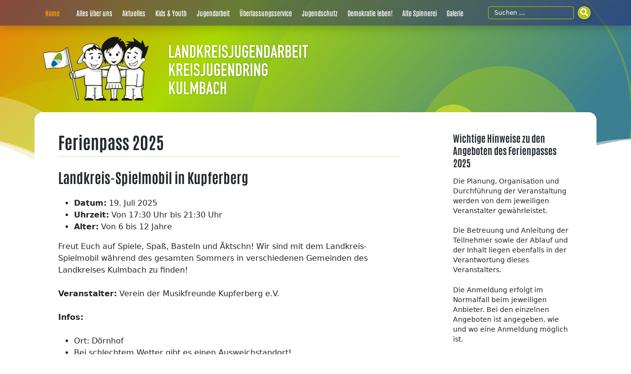

--- FILE ---
content_type: text/html; charset=UTF-8
request_url: https://www.kjr-ku.de/ferienpass-angebot/landkreis-spielmobil-in-kupferberg-2/
body_size: 6006
content:

<!DOCTYPE html>
<html lang="de">
<head>
  <meta charset="UTF-8">
  <meta name="viewport" content="width=device-width, initial-scale=1">
  <meta http-equiv="X-UA-Compatible" content="IE=edge">
  <link rel="profile" href="http://gmpg.org/xfn/11">
  <title>Landkreis-Spielmobil in Kupferberg &#8211; Landkreisjugendarbeit und Kreisjugendring Kulmbach</title>
<meta name='robots' content='max-image-preview:large' />
	<style>img:is([sizes="auto" i], [sizes^="auto," i]) { contain-intrinsic-size: 3000px 1500px }</style>
	<script type="text/javascript">
/* <![CDATA[ */
window._wpemojiSettings = {"baseUrl":"https:\/\/s.w.org\/images\/core\/emoji\/15.0.3\/72x72\/","ext":".png","svgUrl":"https:\/\/s.w.org\/images\/core\/emoji\/15.0.3\/svg\/","svgExt":".svg","source":{"concatemoji":"https:\/\/www.kjr-ku.de\/wp-includes\/js\/wp-emoji-release.min.js?ver=6.7.4"}};
/*! This file is auto-generated */
!function(i,n){var o,s,e;function c(e){try{var t={supportTests:e,timestamp:(new Date).valueOf()};sessionStorage.setItem(o,JSON.stringify(t))}catch(e){}}function p(e,t,n){e.clearRect(0,0,e.canvas.width,e.canvas.height),e.fillText(t,0,0);var t=new Uint32Array(e.getImageData(0,0,e.canvas.width,e.canvas.height).data),r=(e.clearRect(0,0,e.canvas.width,e.canvas.height),e.fillText(n,0,0),new Uint32Array(e.getImageData(0,0,e.canvas.width,e.canvas.height).data));return t.every(function(e,t){return e===r[t]})}function u(e,t,n){switch(t){case"flag":return n(e,"\ud83c\udff3\ufe0f\u200d\u26a7\ufe0f","\ud83c\udff3\ufe0f\u200b\u26a7\ufe0f")?!1:!n(e,"\ud83c\uddfa\ud83c\uddf3","\ud83c\uddfa\u200b\ud83c\uddf3")&&!n(e,"\ud83c\udff4\udb40\udc67\udb40\udc62\udb40\udc65\udb40\udc6e\udb40\udc67\udb40\udc7f","\ud83c\udff4\u200b\udb40\udc67\u200b\udb40\udc62\u200b\udb40\udc65\u200b\udb40\udc6e\u200b\udb40\udc67\u200b\udb40\udc7f");case"emoji":return!n(e,"\ud83d\udc26\u200d\u2b1b","\ud83d\udc26\u200b\u2b1b")}return!1}function f(e,t,n){var r="undefined"!=typeof WorkerGlobalScope&&self instanceof WorkerGlobalScope?new OffscreenCanvas(300,150):i.createElement("canvas"),a=r.getContext("2d",{willReadFrequently:!0}),o=(a.textBaseline="top",a.font="600 32px Arial",{});return e.forEach(function(e){o[e]=t(a,e,n)}),o}function t(e){var t=i.createElement("script");t.src=e,t.defer=!0,i.head.appendChild(t)}"undefined"!=typeof Promise&&(o="wpEmojiSettingsSupports",s=["flag","emoji"],n.supports={everything:!0,everythingExceptFlag:!0},e=new Promise(function(e){i.addEventListener("DOMContentLoaded",e,{once:!0})}),new Promise(function(t){var n=function(){try{var e=JSON.parse(sessionStorage.getItem(o));if("object"==typeof e&&"number"==typeof e.timestamp&&(new Date).valueOf()<e.timestamp+604800&&"object"==typeof e.supportTests)return e.supportTests}catch(e){}return null}();if(!n){if("undefined"!=typeof Worker&&"undefined"!=typeof OffscreenCanvas&&"undefined"!=typeof URL&&URL.createObjectURL&&"undefined"!=typeof Blob)try{var e="postMessage("+f.toString()+"("+[JSON.stringify(s),u.toString(),p.toString()].join(",")+"));",r=new Blob([e],{type:"text/javascript"}),a=new Worker(URL.createObjectURL(r),{name:"wpTestEmojiSupports"});return void(a.onmessage=function(e){c(n=e.data),a.terminate(),t(n)})}catch(e){}c(n=f(s,u,p))}t(n)}).then(function(e){for(var t in e)n.supports[t]=e[t],n.supports.everything=n.supports.everything&&n.supports[t],"flag"!==t&&(n.supports.everythingExceptFlag=n.supports.everythingExceptFlag&&n.supports[t]);n.supports.everythingExceptFlag=n.supports.everythingExceptFlag&&!n.supports.flag,n.DOMReady=!1,n.readyCallback=function(){n.DOMReady=!0}}).then(function(){return e}).then(function(){var e;n.supports.everything||(n.readyCallback(),(e=n.source||{}).concatemoji?t(e.concatemoji):e.wpemoji&&e.twemoji&&(t(e.twemoji),t(e.wpemoji)))}))}((window,document),window._wpemojiSettings);
/* ]]> */
</script>
<style id='wp-emoji-styles-inline-css' type='text/css'>

	img.wp-smiley, img.emoji {
		display: inline !important;
		border: none !important;
		box-shadow: none !important;
		height: 1em !important;
		width: 1em !important;
		margin: 0 0.07em !important;
		vertical-align: -0.1em !important;
		background: none !important;
		padding: 0 !important;
	}
</style>
<link rel='stylesheet' id='wp-block-library-css' href='https://www.kjr-ku.de/wp-includes/css/dist/block-library/style.min.css?ver=6.7.4' type='text/css' media='all' />
<style id='classic-theme-styles-inline-css' type='text/css'>
/*! This file is auto-generated */
.wp-block-button__link{color:#fff;background-color:#32373c;border-radius:9999px;box-shadow:none;text-decoration:none;padding:calc(.667em + 2px) calc(1.333em + 2px);font-size:1.125em}.wp-block-file__button{background:#32373c;color:#fff;text-decoration:none}
</style>
<style id='global-styles-inline-css' type='text/css'>
:root{--wp--preset--aspect-ratio--square: 1;--wp--preset--aspect-ratio--4-3: 4/3;--wp--preset--aspect-ratio--3-4: 3/4;--wp--preset--aspect-ratio--3-2: 3/2;--wp--preset--aspect-ratio--2-3: 2/3;--wp--preset--aspect-ratio--16-9: 16/9;--wp--preset--aspect-ratio--9-16: 9/16;--wp--preset--gradient--vivid-cyan-blue-to-vivid-purple: linear-gradient(135deg,rgba(6,147,227,1) 0%,rgb(155,81,224) 100%);--wp--preset--gradient--light-green-cyan-to-vivid-green-cyan: linear-gradient(135deg,rgb(122,220,180) 0%,rgb(0,208,130) 100%);--wp--preset--gradient--luminous-vivid-amber-to-luminous-vivid-orange: linear-gradient(135deg,rgba(252,185,0,1) 0%,rgba(255,105,0,1) 100%);--wp--preset--gradient--luminous-vivid-orange-to-vivid-red: linear-gradient(135deg,rgba(255,105,0,1) 0%,rgb(207,46,46) 100%);--wp--preset--gradient--very-light-gray-to-cyan-bluish-gray: linear-gradient(135deg,rgb(238,238,238) 0%,rgb(169,184,195) 100%);--wp--preset--gradient--cool-to-warm-spectrum: linear-gradient(135deg,rgb(74,234,220) 0%,rgb(151,120,209) 20%,rgb(207,42,186) 40%,rgb(238,44,130) 60%,rgb(251,105,98) 80%,rgb(254,248,76) 100%);--wp--preset--gradient--blush-light-purple: linear-gradient(135deg,rgb(255,206,236) 0%,rgb(152,150,240) 100%);--wp--preset--gradient--blush-bordeaux: linear-gradient(135deg,rgb(254,205,165) 0%,rgb(254,45,45) 50%,rgb(107,0,62) 100%);--wp--preset--gradient--luminous-dusk: linear-gradient(135deg,rgb(255,203,112) 0%,rgb(199,81,192) 50%,rgb(65,88,208) 100%);--wp--preset--gradient--pale-ocean: linear-gradient(135deg,rgb(255,245,203) 0%,rgb(182,227,212) 50%,rgb(51,167,181) 100%);--wp--preset--gradient--electric-grass: linear-gradient(135deg,rgb(202,248,128) 0%,rgb(113,206,126) 100%);--wp--preset--gradient--midnight: linear-gradient(135deg,rgb(2,3,129) 0%,rgb(40,116,252) 100%);--wp--preset--font-size--small: 13px;--wp--preset--font-size--medium: 20px;--wp--preset--font-size--large: 36px;--wp--preset--font-size--x-large: 42px;--wp--preset--font-size--kjrku-small: 12px;--wp--preset--font-size--kjrku-normal: 16px;--wp--preset--font-size--kjrku-large: 22px;--wp--preset--spacing--20: 0.44rem;--wp--preset--spacing--30: 0.67rem;--wp--preset--spacing--40: 1rem;--wp--preset--spacing--50: 1.5rem;--wp--preset--spacing--60: 2.25rem;--wp--preset--spacing--70: 3.38rem;--wp--preset--spacing--80: 5.06rem;--wp--preset--shadow--natural: 6px 6px 9px rgba(0, 0, 0, 0.2);--wp--preset--shadow--deep: 12px 12px 50px rgba(0, 0, 0, 0.4);--wp--preset--shadow--sharp: 6px 6px 0px rgba(0, 0, 0, 0.2);--wp--preset--shadow--outlined: 6px 6px 0px -3px rgba(255, 255, 255, 1), 6px 6px rgba(0, 0, 0, 1);--wp--preset--shadow--crisp: 6px 6px 0px rgba(0, 0, 0, 1);}:where(.is-layout-flex){gap: 0.5em;}:where(.is-layout-grid){gap: 0.5em;}body .is-layout-flex{display: flex;}.is-layout-flex{flex-wrap: wrap;align-items: center;}.is-layout-flex > :is(*, div){margin: 0;}body .is-layout-grid{display: grid;}.is-layout-grid > :is(*, div){margin: 0;}:where(.wp-block-columns.is-layout-flex){gap: 2em;}:where(.wp-block-columns.is-layout-grid){gap: 2em;}:where(.wp-block-post-template.is-layout-flex){gap: 1.25em;}:where(.wp-block-post-template.is-layout-grid){gap: 1.25em;}.has-vivid-cyan-blue-to-vivid-purple-gradient-background{background: var(--wp--preset--gradient--vivid-cyan-blue-to-vivid-purple) !important;}.has-light-green-cyan-to-vivid-green-cyan-gradient-background{background: var(--wp--preset--gradient--light-green-cyan-to-vivid-green-cyan) !important;}.has-luminous-vivid-amber-to-luminous-vivid-orange-gradient-background{background: var(--wp--preset--gradient--luminous-vivid-amber-to-luminous-vivid-orange) !important;}.has-luminous-vivid-orange-to-vivid-red-gradient-background{background: var(--wp--preset--gradient--luminous-vivid-orange-to-vivid-red) !important;}.has-very-light-gray-to-cyan-bluish-gray-gradient-background{background: var(--wp--preset--gradient--very-light-gray-to-cyan-bluish-gray) !important;}.has-cool-to-warm-spectrum-gradient-background{background: var(--wp--preset--gradient--cool-to-warm-spectrum) !important;}.has-blush-light-purple-gradient-background{background: var(--wp--preset--gradient--blush-light-purple) !important;}.has-blush-bordeaux-gradient-background{background: var(--wp--preset--gradient--blush-bordeaux) !important;}.has-luminous-dusk-gradient-background{background: var(--wp--preset--gradient--luminous-dusk) !important;}.has-pale-ocean-gradient-background{background: var(--wp--preset--gradient--pale-ocean) !important;}.has-electric-grass-gradient-background{background: var(--wp--preset--gradient--electric-grass) !important;}.has-midnight-gradient-background{background: var(--wp--preset--gradient--midnight) !important;}.has-small-font-size{font-size: var(--wp--preset--font-size--small) !important;}.has-medium-font-size{font-size: var(--wp--preset--font-size--medium) !important;}.has-large-font-size{font-size: var(--wp--preset--font-size--large) !important;}.has-x-large-font-size{font-size: var(--wp--preset--font-size--x-large) !important;}
:where(.wp-block-post-template.is-layout-flex){gap: 1.25em;}:where(.wp-block-post-template.is-layout-grid){gap: 1.25em;}
:where(.wp-block-columns.is-layout-flex){gap: 2em;}:where(.wp-block-columns.is-layout-grid){gap: 2em;}
:root :where(.wp-block-pullquote){font-size: 1.5em;line-height: 1.6;}
</style>
<link rel='stylesheet' id='pb-accordion-blocks-style-css' href='https://www.kjr-ku.de/wp-content/plugins/accordion-blocks/build/index.css?ver=1.5.0' type='text/css' media='all' />
<link rel='stylesheet' id='events-manager-css' href='https://www.kjr-ku.de/wp-content/plugins/events-manager/includes/css/events-manager.min.css?ver=7.2.3.1' type='text/css' media='all' />
<link rel='stylesheet' id='kjrku-fontawesome-css-css' href='https://www.kjr-ku.de/wp-content/themes/kjrku/inc/assets/css/fontawesome.min.css?ver=6.7.4' type='text/css' media='all' />
<link rel='stylesheet' id='kjrku-bootstrap-css-css' href='https://www.kjr-ku.de/wp-content/themes/kjrku/inc/assets/css/bootstrap.min.css?ver=6.7.4' type='text/css' media='all' />
<link rel='stylesheet' id='kjrku-style-css' href='https://www.kjr-ku.de/wp-content/themes/kjrku/style.css?ver=1.3' type='text/css' media='all' />
<link rel='stylesheet' id='kjrku-ferienpass-css-css' href='https://www.kjr-ku.de/wp-content/themes/kjrku/ferienpass/ferienpass.css?ver=1.3' type='text/css' media='all' />
<script type="text/javascript" src="https://www.kjr-ku.de/wp-includes/js/jquery/jquery.min.js?ver=3.7.1" id="jquery-core-js"></script>
<script type="text/javascript" src="https://www.kjr-ku.de/wp-includes/js/jquery/jquery-migrate.min.js?ver=3.4.1" id="jquery-migrate-js"></script>
<link rel="https://api.w.org/" href="https://www.kjr-ku.de/wp-json/" /><link rel="alternate" title="JSON" type="application/json" href="https://www.kjr-ku.de/wp-json/wp/v2/ferienpass/29050" /><link rel="EditURI" type="application/rsd+xml" title="RSD" href="https://www.kjr-ku.de/xmlrpc.php?rsd" />
<meta name="generator" content="WordPress 6.7.4" />
<link rel="canonical" href="https://www.kjr-ku.de/ferienpass-angebot/landkreis-spielmobil-in-kupferberg-2/" />
<link rel='shortlink' href='https://www.kjr-ku.de/?p=29050' />
<link rel="alternate" title="oEmbed (JSON)" type="application/json+oembed" href="https://www.kjr-ku.de/wp-json/oembed/1.0/embed?url=https%3A%2F%2Fwww.kjr-ku.de%2Fferienpass-angebot%2Flandkreis-spielmobil-in-kupferberg-2%2F" />
<link rel="alternate" title="oEmbed (XML)" type="text/xml+oembed" href="https://www.kjr-ku.de/wp-json/oembed/1.0/embed?url=https%3A%2F%2Fwww.kjr-ku.de%2Fferienpass-angebot%2Flandkreis-spielmobil-in-kupferberg-2%2F&#038;format=xml" />
</head>

<body class="ferienpass-template-default single single-ferienpass postid-29050">


<div id="page" class="site">
	<a class="skip-link screen-reader-text" href="#content">Zum Inhalt springen</a>

  <div class="page-header">

    <nav class="navbar navbar-expand-lg navbar-dark toggleMe">
      <div class="container">
        <button class="navbar-toggler" type="button" data-bs-toggle="collapse" data-bs-target=".toggleMe" aria-controls="topNav" aria-expanded="false" aria-label="Toggle navigation">
          <span class="navbar-toggler-icon"></span>
        </button>
        <div class="collapse navbar-collapse toggleMe"><ul id="topNav" class="navbar-nav"><li itemscope="itemscope" itemtype="https://www.schema.org/SiteNavigationElement" id="menu-item-13681" class="menu-item menu-item-type-post_type menu-item-object-page menu-item-home menu-item-13681 nav-item"><a title="Home" href="https://www.kjr-ku.de/" class="nav-link">Home</a></li>
<li itemscope="itemscope" itemtype="https://www.schema.org/SiteNavigationElement" id="menu-item-13682" class="menu-item menu-item-type-post_type menu-item-object-page menu-item-13682 nav-item"><a title="Alles über uns" href="https://www.kjr-ku.de/alles-uber-uns/" class="nav-link">Alles über uns</a></li>
<li itemscope="itemscope" itemtype="https://www.schema.org/SiteNavigationElement" id="menu-item-13683" class="menu-item menu-item-type-post_type menu-item-object-page current_page_parent menu-item-13683 nav-item"><a title="Aktuelles" href="https://www.kjr-ku.de/aktuelles/" class="nav-link">Aktuelles</a></li>
<li itemscope="itemscope" itemtype="https://www.schema.org/SiteNavigationElement" id="menu-item-13684" class="menu-item menu-item-type-post_type menu-item-object-page dropdown menu-item-13684 nav-item"><a title="Kids &amp; Youth" href="https://www.kjr-ku.de/kids-und-youth/" class="nav-link">Kids &amp; Youth</a></li>
<li itemscope="itemscope" itemtype="https://www.schema.org/SiteNavigationElement" id="menu-item-13685" class="menu-item menu-item-type-post_type menu-item-object-page menu-item-13685 nav-item"><a title="Jugendarbeit" href="https://www.kjr-ku.de/jugendarbeit/" class="nav-link">Jugendarbeit</a></li>
<li itemscope="itemscope" itemtype="https://www.schema.org/SiteNavigationElement" id="menu-item-13686" class="menu-item menu-item-type-post_type menu-item-object-page menu-item-13686 nav-item"><a title="Überlassungsservice" href="https://www.kjr-ku.de/uberlassungsservice/" class="nav-link">Überlassungsservice</a></li>
<li itemscope="itemscope" itemtype="https://www.schema.org/SiteNavigationElement" id="menu-item-13687" class="menu-item menu-item-type-post_type menu-item-object-page menu-item-13687 nav-item"><a title="Jugendschutz" href="https://www.kjr-ku.de/jugendschutz/" class="nav-link">Jugendschutz</a></li>
<li itemscope="itemscope" itemtype="https://www.schema.org/SiteNavigationElement" id="menu-item-18227" class="menu-item menu-item-type-post_type menu-item-object-page menu-item-18227 nav-item"><a title="Demokratie leben!" href="https://www.kjr-ku.de/demokratie-leben/" class="nav-link">Demokratie leben!</a></li>
<li itemscope="itemscope" itemtype="https://www.schema.org/SiteNavigationElement" id="menu-item-13688" class="menu-item menu-item-type-post_type menu-item-object-page menu-item-13688 nav-item"><a title="Alte Spinnerei" href="https://www.kjr-ku.de/alte-spinnerei/" class="nav-link">Alte Spinnerei</a></li>
<li itemscope="itemscope" itemtype="https://www.schema.org/SiteNavigationElement" id="menu-item-13689" class="menu-item menu-item-type-post_type menu-item-object-page menu-item-13689 nav-item"><a title="Galerie" href="https://www.kjr-ku.de/galerie/" class="nav-link">Galerie</a></li>
</ul></div>
        <a class="navbar-brand sr-only toggleMe" href="https://www.kjr-ku.de/">Landkreisjugendarbeit und Kreisjugendring Kulmbach</a>

        <form role="search" method="get" class="search-form d-flex toggleMe" action="https://www.kjr-ku.de/">
          <input type="search" class="search-field form-control me-2" placeholder="Suchen &hellip;" value="" name="s" aria-label="Suchfeld">
          <button class="btn" type="submit" aria-label="Suchen"><i class="fas fa-search"></i><span>Suchen</span></button>
        </form>
      </div>
    </nav>

  </div>

    <div id="page-sub-header" class="container">
    <div class="row">
      <img class="logo" alt="" aria-hidden="true" src="/wp-content/themes/kjrku/inc/assets/images/kjr-ku_logo_02.svg">
    </div>
  </div>
  
	<div id="content" class="site-content">
		<div class="container">
			<div class="row">

      
<section id="primary" class="content-area col-sm-12 col-lg-9">
  <div id="main" class="site-main" role="main">

  
  <header class="entry-header">
    <h1  class="entry-title">Ferienpass 2025</h1>
  </header>

  
<article id="post-29050" class="post-29050 ferienpass type-ferienpass status-publish hentry ferienpass-kategorie-landkreis-spielmobil ferienpass-ort-kupferberg">

  
  
  <h2>Landkreis-Spielmobil in Kupferberg</h2>
  <ul class="fp-detail-meta">

  <li><strong>Datum:</strong> 19. Juli 2025</li><li><strong>Uhrzeit:</strong> Von 17:30 Uhr bis 21:30 Uhr</li><li><strong>Alter:</strong> Von 6 bis 12 Jahre</li>
  </ul>

  <div class="entry-content">
  
<p>Freut Euch auf Spiele, Spaß, Basteln und Äktschn! Wir sind mit dem Landkreis-Spielmobil während des gesamten Sommers in verschiedenen Gemeinden des Landkreises Kulmbach zu finden!</p>



<p><strong>Veranstalter:</strong> Verein der Musikfreunde Kupferberg e.V.</p>



<p><strong>Infos:</strong></p>



<ul class="wp-block-list">
<li>Ort: Dörnhof</li>



<li>Bei schlechtem Wetter gibt es einen Ausweichstandort!</li>



<li>Es ist keine Anmeldung erforderlich!</li>
</ul>



<p><strong>Weitere Infos </strong>auf <a href="https://www.kjr-ku.de/kids-und-youth/landkreis-spielmobil/" target="_blank" rel="noreferrer noopener">unserer Landkreis-Spielmobil-Seite</a>!</p>





  </div>

</article>

    <div class="pagination">
      <a class="back" href="javascript:history.back()">Zurück zur Übersicht</a>
    </div>

  </div>
</section>

<aside id="secondary" class="widget-area col-sm-12 col-lg-3" role="complementary">

  
  <section id="text-12" class="widget widget_text"><h3 class="widget-title">Wichtige Hinweise zu den Angeboten des Ferienpasses 2025</h3>			<div class="textwidget"><p>Die Planung, Organisation und Durchführung der Veranstaltung werden von dem jeweiligen Veranstalter gewährleistet.</p>
<p>Die Betreuung und Anleitung der Teilnehmer sowie der Ablauf und der Inhalt liegen ebenfalls in der Verantwortung dieses Veranstalters.</p>
<p>Die Anmeldung erfolgt im Normalfall beim jeweiligen Anbieter. Bei den einzelnen Angeboten ist angegeben, wie und wo eine Anmeldung möglich ist.</p>
</div>
		</section>
</aside>


			</div>
		</div>
	</div>
            <div id="footer-widget-area">
            <div class="container">
                <div class="row">
                                            <div class="col-12 col-md-4"><section id="block-53" class="widget widget_block">
<h3 class="wp-block-heading">Anschrift</h3>
</section><section id="block-54" class="widget widget_block widget_text">
<p>Landkreisjugendarbeit und Kreisjugendring Kulmbach<br>Konrad-Adenauer-Straße 5<br>95326 Kulmbach</p>
</section></div>
                                                                <div class="col-12 col-md-4"><section id="block-55" class="widget widget_block">
<h3 class="wp-block-heading">Kontakt</h3>
</section><section id="block-56" class="widget widget_block widget_text">
<p>Telefon: 09221/707-145<br>Telefax: 09221/707-95-145<br>E-Mail: <a href="mailto:info@kjr-ku.de">info@kjr-ku.de</a></p>
</section></div>
                                                                <div class="col-12 col-md-4"><section id="block-57" class="widget widget_block">
<h3 class="wp-block-heading">Impressum / Datenschutz</h3>
</section><section id="block-58" class="widget widget_block widget_text">
<p><a href="/impressum/">Impressum</a><br><a href="/datenschutzerklaerung/">Datenschutzerklärung</a></p>
</section></div>
                                    </div>
            </div>
        </div>

	<footer id="copyright" class="site-footer" role="contentinfo">
		<div class="container pt-3 pb-3">
      <div class="site-info">
        &copy; 2026 <a href="https://www.kjr-ku.de">Landkreisjugendarbeit und Kreisjugendring Kulmbach</a>      </div>
		</div>
	</footer>
</div>

<script type="text/javascript" src="https://www.kjr-ku.de/wp-content/plugins/accordion-blocks/js/accordion-blocks.min.js?ver=1.5.0" id="pb-accordion-blocks-frontend-script-js"></script>
<script type="text/javascript" src="https://www.kjr-ku.de/wp-content/themes/kjrku/inc/assets/js/bootstrap.bundle.min.js?ver=6.7.4" id="kjrku-bootstrapjs-js"></script>

</body>
</html>


--- FILE ---
content_type: text/css
request_url: https://www.kjr-ku.de/wp-content/themes/kjrku/style.css?ver=1.3
body_size: 6645
content:
/**
 *
 * Theme Name: KJR-KU Theme 2021
 * Description: KJR Kulmbach
 * Version: 1.0
 * Text Domain: kjrku
 *
 */

/*
 * Debugging
 */

mark {
  font-size: 10px;
}

/*
 * Schriften
 */

@font-face {
  font-family: 'Antonio Medium';
  src: url('inc/assets/fonts/Antonio-Medium.ttf') format('truetype');
}

@font-face {
  font-family: 'Antonio Semi-Bold';
  src: url('inc/assets/fonts/Antonio-SemiBold.ttf') format('truetype');
}

@font-face {
  font-family: 'Antonio Bold';
  src: url('inc/assets/fonts/Antonio-Bold.ttf') format('truetype');
}

/*
 * Basis
 */

body {
  margin: 0;
}

article,
aside,
details,
figcaption,
figure,
footer,
header,
main,
menu,
nav,
section,
summary {
  display: block;
}

audio,
canvas,
progress,
video {
  display: inline-block;
  vertical-align: baseline;
}

audio:not([controls]) {
  display: none;
  height: 0;
}

[hidden],
template {
  display: none;
}

a {
  color: #0064b6;
  background-color: transparent;
  text-decoration: none;
}

a:active,
a:hover {
  outline: 0;
}

dfn {
  font-style: italic;
}

mark {
  background: #ff0;
  color: #000;
}

small {
  font-size: 80%;
}

sub,
sup {
  font-size: 75%;
  line-height: 0;
  position: relative;
  vertical-align: baseline;
}

sup {
  top: -0.5em;
}

sub {
  bottom: -0.25em;
}

img {
  border: 0;
}

svg:not(:root) {
  overflow: hidden;
}

hr {
  box-sizing: content-box;
  height: 0;
}

button {
  overflow: visible;
}

button,
select {
  text-transform: none;
}

button,
html input[type="button"],
input[type="reset"],
input[type="submit"] {
  -webkit-appearance: button;
  cursor: pointer;
}

button[disabled],
html input[disabled] {
  cursor: default;
}

button::-moz-focus-inner,
input::-moz-focus-inner {
  border: 0;
  padding: 0;
}

input {
  line-height: normal;
}

input[type="checkbox"],
input[type="radio"] {
  box-sizing: border-box;
  padding: 0;
}

input[type="number"]::-webkit-inner-spin-button,
input[type="number"]::-webkit-outer-spin-button {
  height: auto;
}

input[type="search"]::-webkit-search-cancel-button,
input[type="search"]::-webkit-search-decoration {
  -webkit-appearance: none;
}

fieldset {
  border: 1px solid #c0c0c0;
  margin: 0 2px;
  padding: 0.35em 0.625em 0.75em;
}

legend {
  border: 0;
  padding: 0;
}

textarea {
  overflow: auto;
}

optgroup {
  font-weight: bold;
}

table {
  border-collapse: collapse;
  border-spacing: 0;
}

td,
th {
  padding: .75rem .5rem;
}

/*
 * Überschriften
 */

h1, h2, h3, h4, h5, h6 {
  clear: both;
  color: #24292e;
  font-family: 'Antonio Bold';
  font-weight: 700;
  margin-top: 24px;
  margin-bottom: 15px;
}

h1 {
  font-size: 32px;
  padding-bottom: 10px;
}

h1.page-title,
h1.entry-title {
  font-size: 34px;
  border-bottom: 1px solid #8eb1155c;
}

h2 {
  font-size: 28px;
  padding-bottom: 0.3em;
  line-height: 1.25;
}

h3 {
  font-size: 24px;
  line-height: 25px;
}

h3.widget-title,
.widget_block h3 {
  font-size: 1.2rem;
}

h4 {
  font-size: 20px;
}

h5 {
  font-size: 16px;
  line-height: 17.5px;
}

/*
 * Text-Eigenschaften
 */

p {
  margin-bottom: 1.5em;
}

article ul {
  padding-left: 2rem;
}

.text-faded {
  font-weight: 300;
  color: #777;
}

/*
 * Bilder
 */

.frontpage-slider .carousel-item img,
#primary img {
  border: solid 5px #fff;
  border-radius: .5rem;
  box-shadow: 2px -1px 7px #ccdfa178, -3px 4px 10px #00719d45;
}

.frontpage-slider .carousel-item .no-border img,
#primary .no-border img {
  border: 0;
  border-radius: 0;
  box-shadow: none;
  height: auto;
}

#secondary img {
  border-radius: .5rem;
  max-width: 100%;
  height: auto;
}

.post-thumbnail.w-100 img {
  max-width: 100%;
  height: auto;
}

.post .post-thumbnail {
  margin-left: 1.5rem;
}

.post .post-top-image img {
  max-width: 100%;
  height: auto;
  margin-bottom: 2rem;
}

#main > article > .post-thumbnail {
  margin-top: 1.25rem;
}

.wp-block-image figcaption {
	font-size: .85rem;
	color: #666;
	text-align: center;
}

/*
 * Barrierefreiheit
 */

.screen-reader-text {
  clip: rect(1px, 1px, 1px, 1px);
  position: absolute !important;
  height: 1px;
  width: 1px;
  overflow: hidden;
  word-wrap: normal !important;
}

.screen-reader-text:focus {
  background-color: #f1f1f1;
  border-radius: 3px;
  box-shadow: 0 0 2px 2px rgba(0, 0, 0, 0.6);
  clip: auto !important;
  color: #21759b;
  display: block;
  font-size: 14px;
  font-size: 0.875rem;
  font-weight: bold;
  height: auto;
  left: 0.313rem;
  line-height: normal;
  padding: 0.938rem 1.438rem 0.875rem;
  text-decoration: none;
  top: 0.313rem;
  width: auto;
  z-index: 100000;
}

#content[tabindex="-1"]:focus {
  outline: 0;
}

.wp-block-button__link:focus,
.frontpage .news-marker-box .more-link:focus,
.frontpage .gallery-marker-box .more-link:focus {
  outline: dotted 2px #ffa500;
  outline-style: dotted;
  background-color: orange !important;
}

/*
 * Galerie
 */

#primary .galerie .post-top-image img {
  max-width: 100%;
  height: auto;
}

#primary .galerie .d-flex,
#primary .galerie-kategorie .d-flex {
  justify-content: space-between;
  align-items: center;
}

#primary .galerie .entry-header,
#primary .galerie-kategorie .entry-header {
  margin-right: 1rem;
}

.tax-galerie-kategorie #primary article.galerie,
.post-type-archive-galerie #primary article.galerie {
  margin-top: 2rem;
  margin-bottom: 2rem;
  padding-bottom: 2.25rem;
  border-bottom: solid 1px #efefef;
}

.tax-galerie-kategorie #primary article.galerie:last-child,
.post-type-archive-galerie #primary article.galerie:last-of-type,
.post-type-archive-galerie #primary article.galerie:last-child {
  padding-bottom: 0;
  border-bottom: 0;
}

article.galerie h2 {
  font-size: 32px;
}

/*
 * Gutenberg Blocks
 */

.wp-block-media-text {
  margin-top: 2rem;
  margin-bottom: 2rem;
}

.wp-block-media-text__media img,
.wp-block-media-text__media video {
  height: auto;
}

@media screen and (min-width:991.98px) {
  .wp-block-media-text.alignwide.has-media-on-the-right .wp-block-media-text__content {
    padding-left: 0;
  }

  .wp-block-media-text.alignwide.has-media-on-the-left .wp-block-media-text__content {
    padding-right: 0;
  }
}

@media screen and (max-width: 575.98px) {
  .wp-block-image .size-large {
    margin: .5rem 0 1.5rem 0;
  }
}

.wp-block-table.is-style-stripes.c-2-green thead tr,
.wp-block-table.is-style-stripes.c-3-orange thead tr {
  border-bottom: solid 1px #bbb;
}

.wp-block-table.is-style-stripes.c-2-green td:nth-child(2) {
  background-color: #e2f2a6;
}

.wp-block-table.is-style-stripes.c-2-green tr:nth-child(odd) td:nth-child(2) {
  background-color: #d0e87a;
}

.wp-block-table.is-style-stripes.c-3-orange td:nth-child(3) {
  background-color: #ffdd8e;
}

.wp-block-table.is-style-stripes.c-3-orange tr:nth-child(odd) td:nth-child(3) {
  background-color: #ffd063;
}

.has-kjrku-small-font-size {
  font-size: 12px;
}

.has-kjrku-normal-font-size {
  font-size: 16px;
}

.has-kjrku-large-font-size {
  font-size: 22px;
}

/*
 * Plugins
 */

.em-calendar-wrapper {
  width: 100%;
  border: solid 1px #eee;
  border-radius: .5rem;
}

.em-calendar {
  width: 90%;
  margin: 5%;
}

table.em-calendar td.eventful a,
table.em-calendar td.eventful-today a {
  color: #FD7E29;
  font-weight: 500;
}

.event-list {
  list-style-type: none;
  padding-left: 0;
}

.event-list li {
  display: flex;
  flex-flow: wrap;
  justify-content: space-between;
  padding: .5rem;
}

.event-list li:nth-child(odd) {
  background-color: #f2f2f2;
}

.em-item-meta-line.em-event-location.em-event-meta-location {
  display: none !important;
}

#secondary table.em-calendar td {
    padding: 8px 4px;
}

div.css-search div.em-search-main .em-search-submit {
    position: absolute;
    top: 6px;
    right: 6px;
    background: #ffa500;
    border-radius: 5px;
    border: 0;
    display: inline-block;
    color: #ffffff;
    font-weight: bold;
    padding: 6px 8px;
    text-decoration: none;
    text-shadow: none;
    line-height: 16px;
}

div.css-search div.em-search-main .em-search-submit:hover {
  background: #bb7900;
}

div.css-search div.em-search-main .em-search-submit img {
  box-shadow: none !important;
}

.em.pixelbones.em-list-widget {
  padding: 1.5rem .25rem 1.5rem .125rem;
  border: solid 1px #ddd;
  border-radius: .5rem;
}

.em.em-list-widget .em-item .em-item-info {
  border-left: 1px solid #a8d144a6;
  padding-left: 30px;
}

.em.em-list-widget .em-item .em-item-image .em-item-image-placeholder {
  margin-right: 0;
}

.em.pixelbones .em-item-name a {
  color: #0064b6 !important;
}

body #slb_viewer_wrap .slb_theme_slb_default .slb_group_status {
    font-style: normal;
    font-size: 14px;
}

body #slb_viewer_wrap .slb_theme_slb_baseline * {
    font-family: Arial, Helveticy, Sans-Serif;
    margin-top: 2px;
}

body #slb_viewer_wrap .slb_theme_slb_default .slb_data_title, #slb_viewer_wrap .slb_theme_slb_default .slb_group_status {
    font-family: Arial, helvetica, Sans-serif;
    font-size: 14px;
    margin-right: .25em;
}

/*
 * Body
 */

html {
  scrollbar-color: #666 #262626;
}

#main {
  min-height: 50vh;
}

.page-header::before {
  content: "";
  position: absolute;
  top: 0rem;
  left: 0;
  right: 0;
  height: 439px;
  background: linear-gradient(130deg,#ec7f0a,#aad900 30.07%,#1260c4 83.05%);
  z-index: -1;

}

.page-header::after {
  content: "";
  position: absolute;
  top: 0rem;
  left: 0;
  right: 0;
  height: 441px;
  padding-top: 13rem;
  background: url(inc/assets/images/wellen_top_hell.svg), url(inc/assets/images/blasen.svg);
  background-size: 2000px auto, 2500px auto;
  background-repeat: repeat-x;
  background-position-y: 280px, -150px;
  z-index: -1;
}

.frontpage #page-sub-header {
  min-height: 25rem;;
  padding-top: 2rem;
}

#page-sub-header {
  height: 11rem;
}

#primary {
  padding-right: calc(var(--bs-gutter-x)/ 0.25);
}

.page-template-no-sidebar #primary {
  padding-right: 15px;
}

#content {
  padding-bottom: 3rem;
}

body:not(.frontpage) #content > .container {
  position: relative;
  top: 0;
  padding: 1rem 3rem 0;
  border-top-left-radius: 1rem;
  border-top-right-radius: 1rem;
  overflow: hidden;
  background-color: #fff;
}

#secondary {
  font-size: .85rem;
}

#footer-widget-area {
  border-top: solid 1px #ddd;
  font-size: .75rem;
  color: #fff;
  background: linear-gradient(90deg,#2d2c2c7a,#3f403d82), linear-gradient(130deg,#ec7f0a,#aad900 30.07%,#1260c4 83.05%);
  box-shadow: inset 0 5px 15px #1c40628c;
}

#footer-widget-area h3 {
  font-size: .85rem;
  color: #fff;
}

#footer-widget-area h3,
#footer-widget-area a {
  color: #fff;
}

#copyright {
  font-size: .75rem;
  color: #fff;
  background-color: #333;
}

#copyright a {
  color: #fff;
}

/*
 * Navbar Top
 */

#page .page-header {
  background-color: #00000033;
  box-shadow: inset 0 0px 200px #1f13ac7a, 0 0 25px #00000047;
}

.navbar-brand {
  font-family: 'Antonio Medium';
  font-size: 1rem;
  color: #222;
}

.navbar-nav > .nav-item > .nav-link {
  margin-left: .125rem;
  margin-right: .125rem;
  color: #fff;
  font-family: 'Antonio Semi-Bold';
  font-size: 1rem;
}

.navbar-nav .nav-item.current_page_item,
.navbar-nav .nav-item.current-page-ancestor {
  border-bottom: solid 1px #ffffffaa;
  margin-bottom: -1px;
}

.navbar-nav > .nav-item:first-child {
  border-bottom: 0;
}

.navbar-nav > .nav-item:first-child > .nav-link {
  margin-right: 1rem;
  color: #ffa500;
  color: orange;
}

.navbar .form-control {
  font-size: .75rem;
  color: #fff;
  background-color: transparent;
  border-color: #b9c402;
}

.navbar .form-control::placeholder {
  color: #fff;
  opacity: 1;
}

.navbar .btn span {
  display: none;
}

.navbar .btn {
  padding: 0 7px;
  background-color: #b9c402;
  border-radius: 50%;
  box-shadow: 1px 2px 10px #09090936;
  border: solid 1px #ffffffa6;
  color: #fff;
}

/*
 * Sub-Menü
 */

.widget_nav_menu [aria-current='page'] {
  color:#ffa500 !important;
  font-weight: 400 !important;
}

.widget_nav_menu ul {
  margin: 0;
  padding: 0;
}

.widget_nav_menu li {
  margin: .5rem 0;
  list-style-type: none;
}

.widget_nav_menu a {
  display: inline-block;
  color: #222;
  text-decoration: none;
}

.widget_nav_menu ul:not(.sub-menu) > li > a {
  padding: 0 .75rem;
  font-weight: 500;
}

.widget_nav_menu ul.sub-menu > li > a {
  margin-left: 1.75rem;
  font-weight: 300;
}

.widget_nav_menu .sub-menu .sub-menu li a {
  margin-left: 2.75rem;
}

/*
 * Logo
 */

.frontpage .logo {
  width: 100%;
  max-width: 300px;
  height: auto;
}

body:not(.frontpage) #page-sub-header > .row {
  height: inherit;
}

body:not(.frontpage) #page-sub-header .logo {
    max-height: 80%;
    align-self: center;
    justify-self: left;
    max-width: 50%;
}

@media screen and (min-width: 1500px) {
  .frontpage-slider > .col-md-3 {
    padding: 0;
  }
}

/*
 * Beitrags-Navigation
 */

.posts-navigation {
  border-top: solid 1px #ededed;
  display: flex;
  justify-content: end;
}

.post-navigation {
  border-top: solid 1px #ededed;
}

.post-navigation .nav-links {
  padding: .75rem 0;
}

.posts-navigation .nav-links {
	display: flex;
	justify-content: space-between;
	width: 100%;
  padding: .75rem 0;
}

.posts-navigation .nav-links a,
.post-navigation .nav-links a {
  font-size: .85rem;
}

.post-navigation .nav-links .nav-previous:before {
  content: 'Vorherige: ';
  font-size: .85rem;
  color: #777;
}

.post-navigation .nav-links .nav-next:before {
  content: 'Nächste: ';
  font-size: .85rem;
  color: #777;
}

.post .more-link {
  display: inline-block;
  padding: .2rem .5rem;
  font-size: .75rem;
  color: #fff;
  text-decoration: none;
  background: #0064b6;
  border-radius: .25rem;
  box-shadow: 0 0 10px #0003;
}

.post .more-link:hover {
  background: #003c6c;
}

/*
* Content-Slider
*/

#carouselTop {
  height: 15rem;
  background: radial-gradient(#ecf990a8 0%, #ecf990a8 30%,#ecf99000 70%);
}

.carousel-item .d-flex {
  justify-content: center;
  flex-direction: row;
  align-items: center;
}

.carousel-inner {
  height: 15rem;
  width: 76%;
  margin: 0 auto;
  height: 100%;
}

.carousel-item-text {
  text-align: center;
  max-width: 80%;
}

.carousel-item-image {
  text-align: center;
}

.carousel-item-text h3 {
  font-size: 24px;
  line-height: 22px;
}

.carousel-item-text p {
  font-size: .95rem;
}

.carousel-item-image img {
  max-width: 200px;
  margin-left: 2rem;
}

.carousel-item .wp-block-buttons {
  display: flex;
  flex-direction: row;
  flex-wrap: wrap;
  justify-content: center;
  margin-top: .75rem;
}

.carousel-item .wp-block-button__link {
  color: #fff;
  background-color: #79a322;
  border: none;
  border-radius: 1.55em;
  box-shadow: none;
  cursor: pointer;
  display: inline-block;
  font-size: 1.125em;
  padding: .2em .75em;
  text-align: center;
  text-decoration: none;
  overflow-wrap: break-word;
  font-size: .75rem;
}

@media screen and (max-width: 575.98px) {
  .carousel-control-prev-icon {
      background-color: #ddd;
      border-radius: 50%;
      margin-left: -2rem;
  }

  .carousel-control-next-icon {
      background-color: #ddd;
      border-radius: 50%;
      margin-right: -2rem;
  }
}

/*
 * Diverses
 */

.post-edit-link {
  display: inline-block;
  margin-top: 1rem;
  margin-bottom: 1rem;
  padding: .25rem .5rem;
  border: solid 1px #ddd;
  border-radius: .25rem;
  background-color: #f2f2f1;
  box-shadow: 0 1px 5px #d7d7d78f;
}

#primary article.post {
  margin-bottom: 3rem;
}

#main > article .post-top-image {
  margin-top: 1.75rem;
}

.frontpage h1.entry-title {
	margin-bottom: 2.25rem;
}

.frontpage .news-marker-box-top {
  flex-flow: nowrap;
  align-items: center;
  padding: 1rem 2rem;
  margin-bottom: 4rem;
  background: linear-gradient(170deg, purple 20%, red);
  border-radius: .5rem;
  box-shadow: 0px 1px 10px #0d33574f, 0 2px 7px #ac4b4b2e;
}

.frontpage .news-marker-box-top figure {
  margin-right: 3rem;
}

.frontpage .news-marker-box-top,
.frontpage .news-marker-box-top h2 {
  color: #fff;
}

.frontpage .news-marker-box-top a{
  color: #fff;
  font-weight: 600;
  text-decoration: underline;
}
.frontpage #secondary section {
  margin-bottom: 3rem;
}

#secondary .focus {
  padding: 1rem 2rem;
  margin-bottom: 2rem;
  background: linear-gradient(170deg, purple 20%, red);
  border-radius: .5rem;
  box-shadow: 0px 1px 10px #0d33574f, 0 2px 7px #ac4b4b2e;
}

#secondary .focus {
  font-size: .9rem;
  color: #fff;
}

#secondary .focus p:last-child{
  margin-bottom: .5rem;
}

#secondary .focus a {
  font-size: .9rem;
  font-weight: bold;
  color: #fff;
}

#secondary .link-to-archive {
  display: inline-block;
  margin: .5rem 0 1.25rem;
  text-decoration: none;
  font-weight: 300;
}

#secondary .link-to-cats {
  padding: 0;
  list-style-type: none;
  font-weight: 500;
}

#secondary .link-to-cats ul {
  padding: .2rem 0 0;
  list-style-type: none;
}

#secondary .link-to-cats a {
  display: inline-block;
  padding: .2rem 0;
  text-decoration: none;
  font-weight: 300;
}

#secondary .link-sidebar-light {
  font-weight: 300;
  text-decoration: none;
}

#secondary #text-10 .textwidget {
  padding: 1rem 1rem .1rem 1rem;
  box-shadow: 0 0 10px #88bcca7a;
  background-color: #3C7F91;
  border-radius: .5rem;
  color: #fff;
}

#secondary #text-10 .textwidget a {
  color: #fff;
  text-decoration: none;
}

#secondary .newsletter-link {
  padding: 1rem;
  color: #fff;
  background: #186a80;
  border-radius: .5rem;
}

#secondary .newsletter-link a {
  font-weight: bold;
  color: #fff;
}

#secondary .newsletter-link a:hover {
  text-decoration: underline;
}

.frontpage .news-marker-wrapper {
  margin: 4rem 0;
  padding: 1rem 2rem;
  border: solid 1px #efefef;
  border-radius: .5rem;
  box-shadow: 0 0 15px #274f7f26;
}

.frontpage .news-marker,
.frontpage .gallery-marker {
  flex-flow: row;
  justify-content: space-between;
}

.frontpage .news-marker-box,
.frontpage .gallery-marker-box {
  flex-flow: column;
  max-width: 25%;
  padding-left: 15px;
  padding-right: 15px;
  border-right: solid 1px #ededed;
  border-radius: .5rem;
  justify-content: space-between;
}

.frontpage .news-marker-box:last-child,
.frontpage .gallery-marker-box:last-child {
  border-right: 0;
}

.frontpage .news-marker h3,
.frontpage .gallery-marker h3 {
  font-size: 1.3rem;
  line-height: 1.75rem;
}

.frontpage .news-marker .attachment-thumbnail,
.frontpage .gallery-marker .attachment-thumbnail {
  align-self: center;
  max-width: 100%;
  height: auto;
}

.frontpage .news-marker h3.no-thumbnail {
  margin-top: 164px;
}

.frontpage .news-marker-box .more-link,
.frontpage .gallery-marker-box .more-link {
  display: inline-block;
  padding: .2rem .5rem;
  font-size: .75rem;
  color: #fff;
  text-decoration: none;
  background: #0064b6;
  border-radius: .25rem;
  box-shadow: 0 0 10px #0003;
}

.frontpage .news-marker-box .more-link:hover,
.frontpage .gallery-marker-box .more-link:hover {
  background: #003c6c;
}

.frontpage .gallery-marker-box p {
  margin-bottom: .5rem;
}

/*
 * Pagination
 */

.pagination {
  border-top: solid 1px #e0e0e0;
}

.pagination .page-numbers,
.pagination .current,
.pagination .back,
.pagination .next a {
  padding: .25rem 1rem;
  background-color: #f5f5f5;
  border-right: solid 1px #e0e0e0;
}

.pagination .page-numbers.current {
  font-weight: 600;
  color: #fff;
  background-color: #6c757d;
}

.pagination .page-numbers:last-child,
.pagination .current:last-child,
.pagination .back:last-child,
.pagination .next a:last-child {
  border-right: none;
}
/*
 * Media Queries
 */

@media (max-width: 1399.98px) {
  html,
  body {
    font-size: 16px;
  }

  #page {
    background-size: 770px auto;
    background-position-x: 33%;
    background-position-y: -60px;
  }

  .navbar-nav > .nav-item > .nav-link,
  .nav-bar .search-form .form-control,
  .nav-bar .search-form .btn {
    font-size: .85rem;
  }

  .navbar .search-field.form-control {
    padding-top: .15rem;
    padding-bottom: .15rem;
  }

  .page-header::after {
    background-size: 1900px auto, 2500px auto;
    background-position-y: 250px, -150px;
    background-position-x: 15%, 50%;
  }

  .frontpage #page-sub-header {
    min-height: 23rem;;
    padding-top: 0rem;
  }

  .frontpage #secondary .wp-block-image .alignright {
    max-width: 55%;
  }

  #carouselTop {
    height: 18rem;
    background: radial-gradient(#c5e453c2 30%,#b0d92c00 70%);
  }

  .carousel-item .d-flex {
    height: 18rem;
    justify-content: center;
    flex-direction: row;
    align-items: center;
  }

  .carousel-inner {
    height: 15rem;
    width: 76%;
    margin: 0 auto;
    height: 100%;
  }

  .carousel-item-text {
    text-align: center;
  }

  .carousel-item-image {
    margin-left: 2rem;
  }

  .carousel-item-text h3 {
    font-size: 20px;
    line-height: 22px;
  }

  .carousel-item-text p,
  .carousel-item-text a {
    font-size: .85rem;
  }

  .carousel-item-image img {
    max-width: 180px;
  }
}

@media (min-width: 1199.98px) and (max-width: 1399.98px) {
  .navbar .btn {
    padding: 0 4px;
  }
}

@media (max-width: 1199.98px) {
  html,
  body {
    font-size: 14px;
  }

  #page {
    background-size: 370px auto;
    background-position-x: 50%;
    background-position-y: -8px;
  }

  body.frontpage .logo {
    position: relative;
    width: 30vw;
    max-width: 280px;
    top: 2rem;
    right: 2rem;
  }

  .navbar-nav > .nav-item > .nav-link,
  .nav-bar .search-form .form-control,
  .nav-bar .search-form .btn {
    font-size: .8rem;
  }

  .navbar .search-field.form-control {
    padding-top: .45rem;
    padding-bottom: .45rem;
  }

  .page-header::after {
    background-size: 1900px auto, 2500px auto;
    background-position-y: 230px, -150px;
    background-position-x: 30%, 50%;
  }

  .frontpage #page-sub-header {
    min-height: 25rem;;
    padding-top: 0rem;
  }

  .carousel-item-image {
    margin-left: 1rem;
  }

  #primary {
    padding-right: calc(var(--bs-gutter-x)/ 0.5);
  }

  .frontpage .news-marker-box {
    font-size: .9rem;
  }

  .frontpage .news-marker-box h4 {
    font-size: 1.2rem;
  }

  .frontpage #secondary .wp-block-image .alignright {
    float: none;
    margin: .5em auto;
    max-width: 100%;
  }
}

@media (max-width: 991.98px) {
  html,
  body {
    font-size: 14px;
  }

  body:not(.frontpage) #page-sub-header .logo {
    max-height: 100%;
    max-width: 60%;
  }

  .page-header::after {
    background-size: 1900px auto, 1700px auto;
    background-position-y: 220px, -100px;
    background-position-x: 10%, 50%;
  }

  .navbar.collapse {
    display: block !important;
  }

  .navbar.toggleMe.show {
    position: absolute;
    width: 100vw;
    z-index: 10;
    padding-bottom: 1rem;
    background: linear-gradient(180deg, #538419, #145777 90%);
  }

  .navbar-collapse.toggleMe.show {
    padding: 1rem .65rem;
  }

	.navbar-nav > .nav-item:first-child > .nav-link,
  .navbar-collapse.collapse.show a {
    color: #fff;
  }

  .navbar-nav .nav-item.current_page_item a,
  .navbar-nav .nav-item.current-page-ancestor a,
  .navbar-collapse.collapse.show .menu-item.active a {
    color: #ffa500;
  }

  .navbar-nav .nav-item.current_page_item,
  .navbar-nav .nav-item.current-page-ancestor {
    border-bottom: none;
    margin-bottom: 0;
  }

  .navbar-nav > .nav-item > .nav-link,
  .nav-bar .search-form .form-control,
  .nav-bar .search-form .btn {
    font-size: .8rem;
  }

  body.frontpage .logo {
    position: absolute;
    width: 27vw;
    max-width: 210px;
    top: 6.5rem;
    left: 1rem;
  }

 .frontpage #page-sub-header {
    min-height: 24rem;
    padding-top: 0;
  }

  #carouselTop {
    height: 20rem;
    background: radial-gradient(#c5e453c2 30%,#b0d92c00 70%);
  }

  .carousel-item-image img {
    max-width: 140px;
  }

  #page-sub-header {
    min-height: 10.75rem;
  }

  #primary {
    padding-right: calc(var(--bs-gutter-x)/ 0.75);
  }

  .frontpage .news-marker,
  .frontpage .gallery-marker {
    flex-flow: column;
  }

  .frontpage .news-marker-box,
  .frontpage .gallery-marker-box {
    flex-flow: column;
    max-width: 100%;
    margin-top: 1rem;
    margin-bottom: 1.5rem;
    padding-bottom: 1rem;
    border-right: 0;
    border-bottom: solid 1px #ededed;
    align-items: center;
  }

  .frontpage .news-marker-box:last-child,
  .frontpage .gallery-marker-box:last-child {
    margin-bottom: .5rem;
    padding-bottom: 0;
    border-bottom: 0;
  }

  .frontpage .news-marker-box h4,
  .frontpage .gallery-marker-box h4,
  .frontpage .news-marker-box p {
    text-align: center;
  }

  #secondary {
    font-size: .85rem;
  }

  .frontpage #secondary.col-sm-4 .wp-block-image .alignright {
    float: none;
    margin: .5em 0 .5em 1em;
  }
}

@media (max-width: 767.98px) {
  html, body {
    font-size: 14px;
  }

  body:not(.frontpage) #content {
    background: linear-gradient(180deg, #fff0 15%, #fff 15%);
  }

	#page {
    background-size: 770px auto;
    background-position-x: 33%;
    background-position-y: -55px;
  }

  .page-header::after {
    background-size: 1900px auto, 1200px auto;
    background-position-y: 160px, -50px;
    background-position-x: 7%, 50%;
  }

  .container, .container-sm {
    max-width: 90vw;
  }

  .frontpage .logo {
    display: none;
  }

  .navbar-brand {
    display: contents;
  }

  .sub-menu-link {
    display: none;
  }

  .frontpage #page-sub-header {
    min-height: 15rem;
  }

  #carouselTop {
    height: 15rem;
  }

  .carousel-item .d-flex {
    height: 15rem;
  }

  .carousel-item-text {
    text-align: center;
    max-width: 100%;
    font-size: .9rem;
  }

  .carousel-item-text p,
  .carousel-item-text a {
    font-size: .9rem;
  }

  #content {
    margin-top: 3rem;
  }

  #secondary .wp-block-image .alignleft,
  #secondary .wp-block-image .alignright {
    display: flex;
    justify-content: center;
    width: 100%;
  }

  .frontpage #secondary.col-sm-4 .wp-block-image .alignright {
    margin: .5em 0 .5em 0;
  }

  .tax-galerie-kategorie #primary article.galerie,
  .post-type-archive-galerie #primary article.galerie {
    padding-bottom: 0;
    border-bottom: 0;
  }

  article.galerie h2 {
    font-size: 20px;
    text-align: left;
  }

  .wp-block-media-text .wp-block-media-text__content {
    padding: 2rem 0 0;
  }

  .wp-block-media-text .wp-block-media-text__content ul,
    .wp-block-media-text .wp-block-media-text__content ol {
    padding-left: .75rem;
  }

}

@media (max-width: 575.98px) {
  html, body {
    font-size: 16px;
  }

  body:not(.frontpage) #page-sub-header .logo {
    max-height: 100%;
    max-width: 100%;
  }

	#page {
    background-size: 770px auto;
    background-position-x: 33%;
    background-position-y: -55px;
  }

  .container, .container-sm {
    max-width: 90vw;
  }

  body.frontpage .logo {
    position: unset;
    display: block;
    width: 65vw;
    margin: 1.5rem 0 0 calc((100vw) - (65vw * 1.4));
  }

  body:not(.frontpage) #content > .container {
    padding: 1rem 1.75rem 3rem 1.75rem;
  }

  .page-header::after {
    background-size: 1200px auto, 1500px auto;
    background-position-y: 200px, -100px;
    background-position-x: 10%, 50%;
  }

	body:not(.frontpage) #page-sub-header {
			height: 9rem;
			min-height: 9rem;
	}

  .navbar-nav > .nav-item > .nav-link {
    font-size: 1rem;
  }

  .navbar-nav > .nav-item.active > .nav-link{
    color: orange !important;
  }

  .navbar-brand {
    display: none;
  }

  .sub-menu-link {
    display: inline-block;
    border: solid 1px #8dc028;
    border-radius: .25rem;
    padding: .25rem;
    text-align: center;
    background-color: #76aa38;
    box-shadow: 0px 1px 15px #7ba2c84d, 0 2px 7px #00000012;
  }

  .page-template-no-sidebar .sub-menu-link {
    display: none;
  }

  .sub-menu-link ~ section .post-top-image {
    margin-top: 2rem;
  }

  .sub-menu-link a {
    color: #fff;
    text-decoration: none;
    font-size: .85rem;
  }

  .frontpage #page-sub-header {
    min-height: 44rem;
  }

  #carouselTop {
    height: 26rem;
    margin-top: 3.5rem;
    background: none;
    border-bottom: solid 1px #d7d6d6;
  }

  .carousel-item .d-flex {
    height: 26rem;
    flex-direction: column;
    flex-flow: column-reverse;
  }

  .carousel-item-text,
  .carousel-item-text p,
  .carousel-item-text a {
    font-size: .9rem;
  }

  .carousel-item-image,
  .carousel-item-image img {
    margin-left: 0;
  }

	.frontpage h1.entry-title {
		border-bottom: 0;
	}

	.frontpage .entry-header ~ .entry-content p:first-child {
		margin-top: 1.5rem;
	}

  .frontpage #secondary.col-sm-4 .wp-block-image .alignright {
    margin: .5em auto;
  }

  #content {
    margin-top: 0;
    padding-bottom: 0;
  }

  #primary {
    padding: .5rem 0 0;
  }

  #primary .pagination .page-numbers,
  #primary .pagination .current,
  #primary .pagination .back,
  #primary .pagination .next a {
    padding: .25rem .6rem;
  }

  article ul {
    padding-left: 1rem;
  }

  .frontpage .news-marker-box-top {
    flex-flow: column;
    align-items: center;
    margin: 1rem 0 4rem;
    background: linear-gradient(170deg, purple 35%, red);
  }

  .frontpage .news-marker-box-top figure {
    width: 100%;
    margin: 1rem 0;
    text-align: center;
  }

  .frontpage .news-marker-box-top figure img {
    width: 100%;
    height: auto;
  }

  #primary .wp-block-image .alignleft,
  #primary .wp-block-image .alignright,
  #primary figure:not(.wp-block-media-text__media) .size-full {
    width: 100%;
    height: auto;
    margin-bottom: 2rem;
  }

  #primary .wp-block-image .alignleft img,
  #primary .wp-block-image .alignright img {
    width: 100%;
    height: auto;
  }

  #primary .wp-block-media-text__content h2,
  #primary .wp-block-media-text__content h3 {
    margin-top: 0;
  }

  #primary .wp-block-media-text__content p:last-child {
    margin-bottom: 0;
  }

  #primary .galerie .d-flex {
    flex-flow: column;
    align-items: center;
  }

  #primary .galerie .entry-header, #primary .galerie-kategorie .entry-header {
    margin-right: 0;
  }

  #primary .post .d-flex {
    flex-flow: column-reverse;
  }

  #primary .post .d-flex .post-thumbnail {
    margin: 0 0 1.5rem 0;
  }

  #primary .post .d-flex .post-thumbnail img {
    width: 100%;
    height: auto;
  }

  article.galerie h2 {
    font-size: 20px;
    text-align: center;
  }

  #secondary {
    margin-top: 1rem;
    font-size: 1rem;
  }

  #secondary.col-sm-4 .wp-block-image .alignright {
    float: right;
    margin: .5em 0 .5em 1em;
  }

  #secondary .widget-title {
    text-align: center;
  }

  .widget_nav_menu {
    margin-left: -15px;
    margin-right: -15px;
    padding: 0 1rem 1rem;
    border: solid 1px #ddd;
    border-radius: .5rem;
    box-shadow: 0px -1px 25px #7ba2c84f, 0 2px 7px #0000000d;
  }

  .widget_nav_menu ul:not(.sub-menu) > li > a {
    font-weight: 500;
  }

  .widget_nav_menu ul.sub-menu > li > a {
    margin-left: 1rem;
    font-weight: 300;
  }

  .widget_nav_menu  a {
    padding: .25rem 0 .25rem 1rem;
    color: #222;
  }
}

#primary .focus {
  flex-flow: nowrap;
  align-items: center;
  padding: 1rem 2rem;
  color: #fff;
  background: linear-gradient(170deg, purple 20%, red);
  border-radius: .5rem;
  box-shadow: 0px 1px 10px #0d33574f, 0 2px 7px #ac4b4b2e;
}

#primary .focus a {
  color: #fff;
  font-weight: bold;
}

#main .wp-block-pb-accordion-item {
  margin-top: -1px;
  padding-left: 1rem;
  padding-right: 1rem;
  border: solid 1px #ddd;
  border-radius: .125rem;
}

#main .wp-block-pb-accordion-item + :not(.wp-block-pb-accordion-item) {
	margin-top: 3.125rem;
}

#main .wp-block-pb-accordion-item > h1,
#main .wp-block-pb-accordion-item > h2,
#main .wp-block-pb-accordion-item > h3,
#main .wp-block-pb-accordion-item > h4,
#main .wp-block-pb-accordion-item > h5,
#main .wp-block-pb-accordion-item > h6 {
  margin-top: .75rem;
}

#main .wp-block-pb-accordion-item > button {
  margin-top: .5rem;
  margin-bottom: .75rem;
}
#main .wp-block-pb-accordion-item .c-accordion__title::after {
  font-size: 1.5rem;
  font-family: initial;
}

aside .em.em-events-widget .em-item-image .em-item-image-placeholder div.date {
  min-width: 70px;
}


--- FILE ---
content_type: text/css
request_url: https://www.kjr-ku.de/wp-content/themes/kjrku/ferienpass/ferienpass.css?ver=1.3
body_size: 718
content:
.post-type-archive-ferienpass #primary {
  padding-right: 15px;
}

.post-type-archive-ferienpass .btn-primary {
  background: #0064b6;
}

.fp-filter-block {
  margin: 1.5rem 0;
  background-color: #f2f2f2;
  padding: 1rem .25rem;
}

.fp-filter-block .fp-filter-count {
  margin-left: .5rem;
}

.fp-search .dropdown-menu.show {
  max-height: 300px;
  overflow-y: scroll;
  scrollbar-color: #999 #ddd;
}

.fp-table td {
  vertical-align: middle;
  font-size: 14px;
}

.fp-table .fp-start-date {
  padding-left: 10px;
  padding-right: 10px;
  color: #fff;
  font-weight: 600;
  background: linear-gradient(90deg, #1583a4 45%, #c5582d 45%);
  vertical-align: middle;
}

.fp-start-date .fp-start-day {
  display: inline-block;
  width: 45%;
  padding-right: 8px;
  text-align: center;
}

.fp-start-date .fp-start-month {
  display: inline-block;
  width: 55%;
  padding-left: 5px;
  text-align: center;
}

.fp-table .fp-name {
  color: #5b271f;
  font-weight: 500;
}

.fp-table .fp-name a {
  display: inline-block;
  color: #0064b6;
  font-weight: 500;
  text-decoration: none;
}

.fp-table .fp-info {
  text-align: center;
}

.fp-table .fp-info a {
  padding: 2px 5px;
  font-weight: 500;
  font-size: 13px;
  color: #fff;
  background-color: #d98000;
  border-radius: 5px;
  box-shadow: 0px 1px 2px #756e6e5c;
}

@media (max-width: 1124.98px) {
  .fp-table th {
    font-size: 14px;
  }

  .fp-table td {
    font-size: 13px;
  }

  .fp-table .fp-start-date {
    min-width: 100px;
  }
}

@media (max-width: 991.98px) {
  .fp-table {
    width: max-content;
  }

  .pagination {
    margin-top: .5rem;
  }
}

@media (max-width: 575.98px) {
  .fp-search {
    background-color: #6c757d;
  }

  .fp-search .d-flex {
    flex-flow: column;
    padding: .5rem .5rem .5rem 0;
  }

  .fp-search .dropdown {
    width: 100%;
  }

  .fp-search .form-inline {
    margin-top: 1rem;
  }

  .fp-filter-block .d-flex {
    flex-flow: column;
  }

  .fp-filter-block .badge {
    display: inline-block;
    width: 100%;
    margin: .5rem 0 !important;
    text-align: left;
  }

  .fp-filter-block .fp-filter-count {
    margin: .5rem 0 1.5rem;
  }
}


--- FILE ---
content_type: image/svg+xml
request_url: https://www.kjr-ku.de/wp-content/themes/kjrku/inc/assets/images/wellen_top_hell.svg
body_size: 1566
content:
<?xml version="1.0" encoding="UTF-8"?>
<svg width="4e3" height="2e3" fill="none" version="1.1" viewBox="0 0 4e3 2e3" xmlns="http://www.w3.org/2000/svg" xmlns:cc="http://creativecommons.org/ns#" xmlns:dc="http://purl.org/dc/elements/1.1/" xmlns:rdf="http://www.w3.org/1999/02/22-rdf-syntax-ns#">
 <metadata>
  <rdf:RDF>
   <cc:Work rdf:about="">
    <dc:format>image/svg+xml</dc:format>
    <dc:type rdf:resource="http://purl.org/dc/dcmitype/StillImage"/>
    <dc:title/>
   </cc:Work>
  </rdf:RDF>
 </metadata>
 <g clip-rule="evenodd" fill="#fff" fill-rule="evenodd">
  <path d="m4e3 2011v-1952.5c-167.5 0-222.99 85.26-324 129s-176.04 44.542-261.69 24.775c-162.06-38.369-283.67-149.42-540.3-143.79s-430.15 164.57-741.1 117.11c-179.91-15.722-356.23-74.724-518.27-76.112-124.06 0-301.44 51.394-449.92 102.79s-334.3 95.208-449.91 68.529-143.81-34.772-289.31-113.8-263-108.5-425.5-108.5v1952.5z" fill-opacity=".5"/>
  <path d="m4e3 2011v-1964.5c-105.5 0-153 30.5-243 96-242.13 170.97-474.28-51.726-702.49-85.353-192.83-12.85-306.14 51.58-453.51 89.469-325.9 105.34-603.39-48.984-899.67-51.529-148.44 0-301.38 51.529-449.83 103.06-148.44 51.528-277.21 120.28-505.46 76.267-228.25-44.013-512.92-223.84-746.04-227.91v1964.5z" opacity=".5"/>
  <path d="m4e3 2011v-1944.5c-57.25 0-219 75-311 130.5s-213.7 54.963-299.33 35.145-124.54-40.907-199.88-73.893-122.91-75.162-249.96-82.888-222.47 22.853-449.83 105.25c-227.36 82.399-678.96-48.431-899.67-51.529s-232.63 24.43-449.83 103.06c-217.2 78.63-541.99 63.326-757-52.645-215.01-115.97-302-113-383.5-113v1944.5z"/>
 </g>
</svg>


--- FILE ---
content_type: image/svg+xml
request_url: https://www.kjr-ku.de/wp-content/themes/kjrku/inc/assets/images/blasen.svg
body_size: 4385
content:
<?xml version="1.0" encoding="UTF-8"?>
<svg width="1400mm" height="600mm" version="1.1" viewBox="0 0 1400 600" xmlns="http://www.w3.org/2000/svg" xmlns:cc="http://creativecommons.org/ns#" xmlns:dc="http://purl.org/dc/elements/1.1/" xmlns:rdf="http://www.w3.org/1999/02/22-rdf-syntax-ns#">
 <defs>
  <filter id="filter2064" x="-.00041178" y="-.00074031" width="1.0008" height="1.0015" color-interpolation-filters="sRGB">
   <feGaussianBlur stdDeviation="0.18928448"/>
  </filter>
  <filter id="filter2064-2" x="-.00041178" y="-.00074031" width="1.0008" height="1.0015" color-interpolation-filters="sRGB">
   <feGaussianBlur stdDeviation="0.18928448"/>
  </filter>
  <filter id="filter2064-27" x="-.00041178" y="-.00074031" width="1.0008" height="1.0015" color-interpolation-filters="sRGB">
   <feGaussianBlur stdDeviation="0.18928448"/>
  </filter>
  <filter id="filter2064-27-3" x="-.00041178" y="-.00074031" width="1.0008" height="1.0015" color-interpolation-filters="sRGB">
   <feGaussianBlur stdDeviation="0.18928448"/>
  </filter>
 </defs>
 <metadata>
  <rdf:RDF>
   <cc:Work rdf:about="">
    <dc:format>image/svg+xml</dc:format>
    <dc:type rdf:resource="http://purl.org/dc/dcmitype/StillImage"/>
    <dc:title/>
   </cc:Work>
  </rdf:RDF>
 </metadata>
 <g transform="translate(-894.9 6.8067)" style="mix-blend-mode:multiply">
  <g transform="translate(-379.9 164.19)">
   <g transform="translate(9.5427 59.004)" filter="url(#filter2064)" style="mix-blend-mode:normal">
    <g fill-rule="evenodd" stroke-width="0">
     <circle cx="1528" cy="6.5924" r="80.47" fill="#9bb31f" fill-opacity=".2681" style="mix-blend-mode:multiply;paint-order:stroke markers fill"/>
     <circle cx="1582.5" cy="106.18" r="144.36" fill="#fff" fill-opacity=".32378" style="paint-order:stroke markers fill"/>
     <circle cx="1923.2" cy="158.68" r="110.5" fill="#d2e56e" fill-opacity=".41961" style="paint-order:stroke markers fill"/>
     <circle cx="1685.5" cy="100.8" r="157.15" fill="#c3e406" fill-opacity=".13108" style="paint-order:stroke markers fill"/>
     <circle cx="2404" cy="241.52" r="88.847" fill="#d3e635" fill-opacity=".41908" style="mix-blend-mode:normal;paint-order:stroke markers fill"/>
     <circle cx="2322.9" cy="178.38" r="49.831" fill="#fff" fill-opacity=".26508" style="paint-order:stroke markers fill"/>
     <circle cx="2176.2" cy="25.332" r="96.168" fill="#b4d705" fill-opacity=".33991" style="paint-order:stroke markers fill"/>
     <circle cx="1785.2" cy="157.02" r="42.89" fill="#9bb31f" fill-opacity=".2681" style="mix-blend-mode:multiply;paint-order:stroke markers fill"/>
     <circle cx="2149" cy="35.352" r="261.21" fill="#b4d705" fill-opacity=".26187" style="mix-blend-mode:normal;paint-order:stroke markers fill"/>
     <circle cx="1539" cy="289.95" r="49.831" fill="#d2e56e" fill-opacity=".41961" style="paint-order:stroke markers fill"/>
    </g>
    <g transform="translate(464.84 -130.25)" fill="none" stroke="#fff" stroke-linecap="round">
     <circle cx="1273.3" cy="203.56" r="81.696" stroke="#b2de02" stroke-opacity=".52744" stroke-width="1.8521" style="paint-order:stroke markers fill"/>
     <circle cx="1677" cy="114.49" r="183.27" stroke="#96b91a" stroke-opacity=".40227" stroke-width="2.3812" style="paint-order:stroke markers fill"/>
     <ellipse cx="1949.3" cy="374.05" rx="127.27" ry="122.06" stroke-opacity=".23664" stroke-width="2.6458" style="paint-order:stroke markers fill"/>
    </g>
    <g fill="#c7d931" fill-rule="evenodd" stroke-width="0">
     <circle cx="2121.7" cy="3.3069" r="30.29" fill-opacity=".83459" style="paint-order:stroke markers fill"/>
     <circle cx="1308.2" cy="93.889" r="30.29" fill-opacity=".83459" filter="url(#filter2064)" style="mix-blend-mode:normal;paint-order:stroke markers fill"/>
     <circle transform="matrix(.42928 0 0 .42928 804.4 -146.35)" cx="1384" cy="177.5" r="30.29" fill-opacity=".73506" filter="url(#filter2064-2)" style="mix-blend-mode:normal;paint-order:stroke markers fill"/>
     <circle cx="2618.5" cy="296.04" r="30.29" fill-opacity=".4494" filter="url(#filter2064-27)" style="mix-blend-mode:normal;paint-order:stroke markers fill"/>
     <circle transform="matrix(.66269 0 0 .66269 822.84 -34.296)" cx="2730.9" cy="465.39" r="30.29" fill-opacity=".4494" filter="url(#filter2064-27-3)" style="mix-blend-mode:normal;paint-order:stroke markers fill"/>
    </g>
   </g>
  </g>
 </g>
</svg>


--- FILE ---
content_type: image/svg+xml
request_url: https://www.kjr-ku.de/wp-content/themes/kjrku/inc/assets/images/kjr-ku_logo_02.svg
body_size: 72466
content:
<?xml version="1.0" encoding="UTF-8"?>
<svg width="210mm" height="52mm" version="1.1" viewBox="0 0 210 52" xmlns="http://www.w3.org/2000/svg" xmlns:cc="http://creativecommons.org/ns#" xmlns:dc="http://purl.org/dc/elements/1.1/" xmlns:rdf="http://www.w3.org/1999/02/22-rdf-syntax-ns#">
 <defs>
  <filter id="filter4949" x="-.011126" y="-.033298" width="1.0223" height="1.0666" color-interpolation-filters="sRGB">
   <feGaussianBlur stdDeviation="0.20287376"/>
  </filter>
 </defs>
 <metadata>
  <rdf:RDF>
   <cc:Work rdf:about="">
    <dc:format>image/svg+xml</dc:format>
    <dc:type rdf:resource="http://purl.org/dc/dcmitype/StillImage"/>
    <dc:title/>
   </cc:Work>
  </rdf:RDF>
 </metadata>
 <g transform="matrix(2.477 0 0 2.631 -139.3 -74.312)" fill-opacity=".28822" filter="url(#filter4949)">
  <g transform="translate(12.784)">
   <g transform="matrix(.35278 0 0 -.35278 85.64 34.369)">
    <path d="m0 0v-1.515h-4.543v10.633h1.515v-9.118z" fill-opacity=".28822"/>
   </g>
   <g transform="matrix(.35278 0 0 -.35278 86.325 34.903)">
    <path d="m0 0h-1.609l2.375 10.633h1.322l2.375-10.633h-1.625l-0.431 2.28h-1.976zm1.419 7.572-0.718-3.874h1.435z" fill-opacity=".28822"/>
   </g>
   <g transform="matrix(.35278 0 0 -.35278 90.043 34.903)">
    <path d="m0 0h-1.418l-2.375 6.456v-6.456h-1.514v10.633h1.418l2.375-6.441v6.441h1.514z" fill-opacity=".28822"/>
   </g>
   <g transform="matrix(.35278 0 0 -.35278 90.633 31.152)">
    <path d="m0 0h2.406c1.419 0 2.503-1.068 2.503-2.455v-5.547c0-1.578-1.02-2.631-2.551-2.631h-2.358zm2.264-9.215c0.763 0 1.131 0.384 1.131 1.213v5.547c0 0.574-0.479 1.036-1.1 1.036h-0.781v-7.796z" fill-opacity=".28822"/>
   </g>
   <g transform="matrix(.35278 0 0 -.35278 94.913 34.903)">
    <path d="m0 0h-1.61l-1.706 4.75-0.844-1.578v-3.172h-1.515v10.633h1.515v-4.894l2.296 4.894h1.498l-2.073-4.24z" fill-opacity=".28822"/>
   </g>
   <g transform="matrix(.35278 0 0 -.35278 95.813 34.903)">
    <path d="m0 0h-1.515v10.633h2.647c1.388 0 2.471-1.1 2.471-2.52v-0.987c0-1.036-0.368-1.706-1.244-2.248l1.625-4.878h-1.625l-1.419 4.559h-0.94zm1.052 5.897c0.429 0 0.653 0.097 0.877 0.352 0.207 0.239 0.255 0.382 0.255 0.877v0.987c0 0.655-0.447 1.101-1.117 1.101h-1.067v-3.317z" fill-opacity=".28822"/>
   </g>
   <g transform="matrix(.35278 0 0 -.35278 98.133 34.369)">
    <path d="m0 0h3.029v-1.515h-4.544v10.633h4.544v-1.419h-3.029v-3.124h2.662v-1.419h-2.662z" fill-opacity=".28822"/>
   </g>
   <path d="m100.22 34.903h-0.5341v-3.7511h0.5341z"/>
   <g transform="matrix(.35278 0 0 -.35278 101.2 33.834)">
    <path d="m0 0v-0.383c0-0.383 0.032-0.525 0.128-0.701 0.174-0.319 0.559-0.527 0.972-0.527 0.382 0 0.75 0.192 0.94 0.496 0.111 0.174 0.144 0.334 0.144 0.748v0.733c0 0.845-0.127 0.973-1.466 1.483-0.925 0.35-1.388 0.669-1.753 1.227-0.304 0.463-0.384 0.797-0.384 1.483v0.478c0 1.483 1.133 2.661 2.566 2.661 1.435 0 2.551-1.163 2.551-2.661v-0.478h-1.514v0.478c0 0.701-0.413 1.148-1.052 1.148-0.622 0-1.037-0.462-1.037-1.148v-0.478c0-0.75 0.16-0.91 1.308-1.339 1.642-0.607 2.295-1.388 2.295-2.742v-0.861c0-0.829-0.111-1.195-0.51-1.721-0.51-0.669-1.227-1.021-2.088-1.021-0.877 0-1.674 0.398-2.168 1.116-0.334 0.478-0.462 0.925-0.462 1.626v0.383z" fill-opacity=".28822"/>
   </g>
   <g transform="matrix(.35278 0 0 -.35278 104.28 33.925)">
    <path d="m0 0c0-0.844-0.08-1.195-0.415-1.705-0.478-0.717-1.291-1.164-2.12-1.164-0.765 0-1.514 0.367-2.039 0.988l1.179 0.942c0.254-0.288 0.525-0.416 0.844-0.416 0.255 0 0.526 0.096 0.702 0.287 0.287 0.271 0.335 0.431 0.335 1.275v7.652h1.514z" fill-opacity=".28822"/>
   </g>
   <g transform="matrix(.35278 0 0 -.35278 106.57 34.02)">
    <path d="m0 0c0-0.606-0.095-0.956-0.352-1.387-0.46-0.764-1.257-1.212-2.119-1.212-0.893 0-1.737 0.495-2.168 1.26-0.207 0.399-0.301 0.797-0.301 1.339v8.13h1.513v-8.13c0-0.431 0.08-0.622 0.32-0.845 0.174-0.143 0.414-0.24 0.636-0.24 0.575 0 0.956 0.432 0.956 1.085v8.13h1.515z" fill-opacity=".28822"/>
   </g>
   <g transform="matrix(.35278 0 0 -.35278 108.92 33.947)">
    <path d="m0 0c0-0.796-0.08-1.115-0.367-1.594-0.479-0.764-1.275-1.212-2.151-1.212-0.83 0-1.642 0.399-2.121 1.053-0.366 0.494-0.477 0.908-0.477 1.753v5.323c0 1.578 1.067 2.695 2.549 2.695 0.909 0 1.659-0.398 2.152-1.148 0.335-0.494 0.415-0.812 0.415-1.547v-0.445h-1.514v0.445c0 0.4-0.016 0.463-0.112 0.639-0.176 0.318-0.542 0.542-0.925 0.542-0.637 0-1.052-0.462-1.052-1.181v-5.323c0-0.51 0-0.526 0.096-0.717 0.175-0.335 0.559-0.575 0.956-0.575 0.24 0 0.48 0.097 0.654 0.256 0.303 0.24 0.383 0.463 0.383 1.036v1.864h-1.228v1.324h2.742z" fill-opacity=".28822"/>
   </g>
   <g transform="matrix(.35278 0 0 -.35278 109.98 34.369)">
    <path d="m0 0h3.028v-1.515h-4.542v10.633h4.542v-1.419h-3.028v-3.124h2.662v-1.419h-2.662z" fill-opacity=".28822"/>
   </g>
   <g transform="matrix(.35278 0 0 -.35278 113.41 34.903)">
    <path d="m0 0h-1.42l-2.374 6.456v-6.456h-1.516v10.633h1.42l2.375-6.441v6.441h1.515z" fill-opacity=".28822"/>
   </g>
   <g transform="matrix(.35278 0 0 -.35278 114 31.152)">
    <path d="m0 0h2.407c1.418 0 2.501-1.068 2.501-2.455v-5.547c0-1.578-1.018-2.631-2.549-2.631h-2.359zm2.263-9.215c0.765 0 1.133 0.384 1.133 1.213v5.547c0 0.574-0.479 1.036-1.101 1.036h-0.78v-7.796z" fill-opacity=".28822"/>
   </g>
   <g transform="matrix(.35278 0 0 -.35278 116.56 34.903)">
    <path d="m0 0h-1.61l2.375 10.633h1.323l2.375-10.633h-1.625l-0.431 2.28h-1.976zm1.418 7.572-0.717-3.874h1.434z" fill-opacity=".28822"/>
   </g>
   <g transform="matrix(.35278 0 0 -.35278 118.94 34.903)">
    <path d="m0 0h-1.514v10.633h2.646c1.386 0 2.47-1.1 2.47-2.52v-0.987c0-1.036-0.367-1.706-1.244-2.248l1.627-4.878h-1.627l-1.419 4.559h-0.939zm1.052 5.897c0.43 0 0.653 0.097 0.877 0.352 0.207 0.239 0.255 0.382 0.255 0.877v0.987c0 0.655-0.446 1.101-1.117 1.101h-1.067v-3.317z" fill-opacity=".28822"/>
   </g>
   <g transform="matrix(.35278 0 0 -.35278 120.72 31.152)">
    <path d="m0 0h2.502c0.591 0 1.291-0.303 1.738-0.75 0.462-0.462 0.686-1.02 0.686-1.737v-0.829c0-0.748-0.383-1.371-1.069-1.721 0.75-0.447 1.069-0.973 1.069-1.785v-1.229c0-1.498-1.069-2.582-2.567-2.582h-2.359zm2.423-4.368c0.684 0 1.084 0.446 1.084 1.212v0.669c0 0.637-0.446 1.068-1.132 1.068h-0.861v-2.949zm-0.032-4.75c0.654 0 1.116 0.446 1.116 1.067v1.229c0 0.701-0.431 1.115-1.148 1.115h-0.845v-3.411z" fill-opacity=".28822"/>
   </g>
   <g transform="matrix(.35278 0 0 -.35278 123.52 34.369)">
    <path d="m0 0h3.028v-1.515h-4.543v10.633h4.543v-1.419h-3.028v-3.124h2.662v-1.419h-2.662z" fill-opacity=".28822"/>
   </g>
   <path d="m125.62 34.903h-0.53444v-3.7511h0.53444z"/>
   <g transform="matrix(.35278 0 0 -.35278 127.16 34.903)">
    <path d="m0 0h-1.514v9.214h-1.785v1.419h5.116v-1.419h-1.817z" fill-opacity=".28822"/>
   </g>
  </g>
  <g transform="translate(6.4907)">
   <g transform="matrix(.35278 0 0 -.35278 92.333 40.304)">
    <path d="m0 0h-1.61l-1.706 4.751-0.845-1.578v-3.173h-1.514v10.633h1.514v-4.895l2.296 4.895h1.498l-2.072-4.24z" fill-opacity=".28822"/>
   </g>
   <g transform="matrix(.35278 0 0 -.35278 93.243 40.304)">
    <path d="m0 0h-1.515v10.633h2.647c1.387 0 2.471-1.1 2.471-2.518v-0.989c0-1.036-0.368-1.705-1.244-2.248l1.625-4.878h-1.625l-1.42 4.559h-0.939zm1.052 5.898c0.43 0 0.654 0.096 0.877 0.351 0.207 0.239 0.255 0.383 0.255 0.877v0.989c0 0.653-0.448 1.099-1.117 1.099h-1.067v-3.316z" fill-opacity=".28822"/>
   </g>
   <g transform="matrix(.35278 0 0 -.35278 95.553 39.768)">
    <path d="m0 0h3.029v-1.516h-4.544v10.633h4.544v-1.419h-3.029v-3.124h2.662v-1.418h-2.662z" fill-opacity=".28822"/>
   </g>
   <path d="m97.653 40.304h-0.53411v-3.7511h0.53411z"/>
   <g transform="matrix(.35278 0 0 -.35278 98.633 39.234)">
    <path d="m0 0v-0.383c0-0.382 0.03-0.525 0.127-0.701 0.175-0.318 0.558-0.525 0.973-0.525 0.381 0 0.749 0.191 0.94 0.494 0.11 0.175 0.143 0.334 0.143 0.749v0.733c0 0.844-0.127 0.972-1.466 1.482-0.925 0.35-1.387 0.67-1.754 1.227-0.303 0.463-0.383 0.797-0.383 1.483v0.478c0 1.483 1.132 2.662 2.566 2.662 1.436 0 2.551-1.164 2.551-2.662v-0.478h-1.514v0.478c0 0.701-0.414 1.148-1.052 1.148-0.621 0-1.035-0.462-1.035-1.148v-0.478c0-0.749 0.158-0.909 1.305-1.339 1.642-0.607 2.296-1.387 2.296-2.741v-0.862c0-0.828-0.112-1.195-0.509-1.721-0.51-0.669-1.228-1.019-2.088-1.019-0.878 0-1.675 0.397-2.168 1.115-0.334 0.479-0.463 0.924-0.463 1.625v0.383z" fill-opacity=".28822"/>
   </g>
   <g transform="matrix(.35278 0 0 -.35278 101.71 39.324)">
    <path d="m0 0c0-0.845-0.079-1.195-0.414-1.706-0.479-0.717-1.291-1.162-2.12-1.162-0.765 0-1.515 0.365-2.041 0.987l1.18 0.941c0.254-0.288 0.527-0.414 0.845-0.414 0.254 0 0.527 0.095 0.7 0.287 0.288 0.27 0.336 0.429 0.336 1.274v7.651h1.514z" fill-opacity=".28822"/>
   </g>
   <g transform="matrix(.35278 0 0 -.35278 103.99 39.419)">
    <path d="m0 0c0-0.606-0.097-0.957-0.352-1.388-0.461-0.764-1.258-1.21-2.12-1.21-0.891 0-1.737 0.494-2.168 1.258-0.207 0.399-0.301 0.797-0.301 1.34v8.129h1.512v-8.129c0-0.431 0.08-0.623 0.32-0.846 0.176-0.142 0.415-0.238 0.637-0.238 0.575 0 0.956 0.43 0.956 1.084v8.129h1.516z" fill-opacity=".28822"/>
   </g>
   <g transform="matrix(.35278 0 0 -.35278 106.34 39.346)">
    <path d="m0 0c0-0.797-0.079-1.115-0.367-1.595-0.478-0.764-1.276-1.21-2.152-1.21-0.828 0-1.641 0.398-2.12 1.051-0.366 0.494-0.477 0.909-0.477 1.754v5.324c0 1.577 1.068 2.694 2.55 2.694 0.909 0 1.658-0.399 2.152-1.149 0.335-0.493 0.414-0.812 0.414-1.545v-0.447h-1.515v0.447c0 0.399-0.015 0.461-0.11 0.637-0.176 0.318-0.543 0.542-0.925 0.542-0.638 0-1.053-0.462-1.053-1.179v-5.324c0-0.511 0-0.526 0.097-0.718 0.175-0.335 0.558-0.573 0.956-0.573 0.239 0 0.478 0.096 0.654 0.254 0.302 0.24 0.381 0.463 0.381 1.037v1.864h-1.226v1.324h2.741z" fill-opacity=".28822"/>
   </g>
   <g transform="matrix(.35278 0 0 -.35278 107.4 39.768)">
    <path d="m0 0h3.029v-1.516h-4.543v10.633h4.543v-1.419h-3.029v-3.124h2.663v-1.418h-2.663z" fill-opacity=".28822"/>
   </g>
   <g transform="matrix(.35278 0 0 -.35278 110.84 40.304)">
    <path d="m0 0h-1.418l-2.374 6.457v-6.457h-1.516v10.633h1.419l2.375-6.44v6.44h1.514z" fill-opacity=".28822"/>
   </g>
   <g transform="matrix(.35278 0 0 -.35278 111.42 36.552)">
    <path d="m0 0h2.406c1.418 0 2.502-1.068 2.502-2.455v-5.547c0-1.578-1.019-2.631-2.55-2.631h-2.358zm2.263-9.213c0.764 0 1.132 0.383 1.132 1.211v5.547c0 0.574-0.479 1.036-1.101 1.036h-0.78v-7.794z" fill-opacity=".28822"/>
   </g>
   <g transform="matrix(.35278 0 0 -.35278 114.23 40.304)">
    <path d="m0 0h-1.515v10.633h2.647c1.386 0 2.47-1.1 2.47-2.518v-0.989c0-1.036-0.367-1.705-1.244-2.248l1.626-4.878h-1.626l-1.419 4.559h-0.939zm1.052 5.898c0.43 0 0.653 0.096 0.877 0.351 0.207 0.239 0.254 0.383 0.254 0.877v0.989c0 0.653-0.446 1.099-1.116 1.099h-1.067v-3.316z" fill-opacity=".28822"/>
   </g>
   <path d="m116.55 40.304h-0.53411v-3.7511h0.53411z"/>
   <g transform="matrix(.35278 0 0 -.35278 119.01 40.304)">
    <path d="m0 0h-1.418l-2.375 6.457v-6.457h-1.515v10.633h1.419l2.375-6.44v6.44h1.514z" fill-opacity=".28822"/>
   </g>
   <g transform="matrix(.35278 0 0 -.35278 121.36 39.346)">
    <path d="m0 0c0-0.797-0.079-1.115-0.367-1.595-0.478-0.764-1.275-1.21-2.151-1.21-0.83 0-1.641 0.398-2.121 1.051-0.365 0.494-0.477 0.909-0.477 1.754v5.324c0 1.577 1.068 2.694 2.551 2.694 0.907 0 1.658-0.399 2.15-1.149 0.336-0.493 0.415-0.812 0.415-1.545v-0.447h-1.514v0.447c0 0.399-0.016 0.461-0.112 0.637-0.175 0.318-0.542 0.542-0.924 0.542-0.638 0-1.052-0.462-1.052-1.179v-5.324c0-0.511 0-0.526 0.095-0.718 0.175-0.335 0.559-0.573 0.957-0.573 0.239 0 0.479 0.096 0.654 0.254 0.302 0.24 0.382 0.463 0.382 1.037v1.864h-1.227v1.324h2.741z" fill-opacity=".28822"/>
   </g>
  </g>
  <g transform="matrix(.35278 0 0 -.35278 98.823 45.704)">
   <path d="m0 0h-1.608l-1.706 4.749-0.845-1.577v-3.172h-1.514v10.631h1.514v-4.893l2.295 4.893h1.499l-2.073-4.24z" fill-opacity=".28822"/>
  </g>
  <g transform="matrix(.35278 0 0 -.35278 100.93 44.824)">
   <path d="m0 0c0-0.605-0.096-0.957-0.351-1.387-0.461-0.765-1.259-1.212-2.12-1.212-0.892 0-1.738 0.495-2.168 1.26-0.207 0.399-0.302 0.797-0.302 1.339v8.129h1.514v-8.129c0-0.431 0.079-0.621 0.32-0.846 0.174-0.142 0.413-0.238 0.636-0.238 0.575 0 0.956 0.43 0.956 1.084v8.129h1.515z" fill-opacity=".28822"/>
  </g>
  <g transform="matrix(.35278 0 0 -.35278 103.11 45.164)">
   <path d="m0 0v-1.514h-4.543v10.631h1.514v-9.117z" fill-opacity=".28822"/>
  </g>
  <g transform="matrix(.35278 0 0 -.35278 105.93 45.704)">
   <path d="m0 0h-1.515v6.471l-1.53-4.543h-0.765l-1.499 4.543v-6.471h-1.513v10.631h1.402l2.024-5.658 1.977 5.658h1.419z" fill-opacity=".28822"/>
  </g>
  <g transform="matrix(.35278 0 0 -.35278 106.51 41.954)">
   <path d="m0 0h2.503c0.59 0 1.292-0.303 1.738-0.75 0.461-0.461 0.685-1.02 0.685-1.736v-0.829c0-0.749-0.383-1.371-1.069-1.722 0.749-0.446 1.069-0.973 1.069-1.785v-1.228c0-1.497-1.069-2.581-2.568-2.581h-2.358zm2.424-4.367c0.684 0 1.084 0.445 1.084 1.211v0.67c0 0.636-0.447 1.068-1.133 1.068h-0.86v-2.949zm-0.032-4.75c0.653 0 1.116 0.446 1.116 1.067v1.228c0 0.701-0.431 1.116-1.15 1.116h-0.843v-3.411z" fill-opacity=".28822"/>
  </g>
  <g transform="matrix(.35278 0 0 -.35278 109.06 45.704)">
   <path d="m0 0h-1.61l2.375 10.631h1.323l2.375-10.631h-1.626l-0.431 2.278h-1.975zm1.419 7.57-0.718-3.873h1.435z" fill-opacity=".28822"/>
  </g>
  <g transform="matrix(.35278 0 0 -.35278 112.6 44.634)">
   <path d="m0 0v-0.366c0-0.765-0.079-1.1-0.334-1.546-0.431-0.734-1.275-1.212-2.12-1.212-0.844 0-1.69 0.478-2.12 1.196-0.272 0.446-0.351 0.828-0.351 1.562v5.483c0 1.482 1.053 2.582 2.471 2.582 1.402 0 2.454-1.115 2.454-2.582v-0.558h-1.514v0.558c0 0.653-0.35 1.052-0.94 1.052-0.573 0-0.956-0.415-0.956-1.052v-5.483c0-0.638 0.015-0.718 0.255-0.957 0.176-0.175 0.429-0.286 0.685-0.286 0.32 0 0.669 0.191 0.845 0.478 0.095 0.158 0.111 0.223 0.111 0.765v0.366z" fill-opacity=".28822"/>
  </g>
  <g transform="matrix(.35278 0 0 -.35278 113.6 45.704)">
   <path d="m0 0h-1.515v10.631h1.515v-4.543h1.913v4.543h1.515v-10.631h-1.515v4.766h-1.913z" fill-opacity=".28822"/>
  </g>
 </g>
 <g transform="matrix(2.477 0 0 2.631 -139.45 -74.458)" fill="#fff">
  <g transform="translate(12.784)">
   <g transform="matrix(.35278 0 0 -.35278 85.64 34.369)">
    <path d="m0 0v-1.515h-4.543v10.633h1.515v-9.118z" fill="#fff"/>
   </g>
   <g transform="matrix(.35278 0 0 -.35278 86.325 34.903)">
    <path d="m0 0h-1.609l2.375 10.633h1.322l2.375-10.633h-1.625l-0.431 2.28h-1.976zm1.419 7.572-0.718-3.874h1.435z" fill="#fff"/>
   </g>
   <g transform="matrix(.35278 0 0 -.35278 90.043 34.903)">
    <path d="m0 0h-1.418l-2.375 6.456v-6.456h-1.514v10.633h1.418l2.375-6.441v6.441h1.514z" fill="#fff"/>
   </g>
   <g transform="matrix(.35278 0 0 -.35278 90.633 31.152)">
    <path d="m0 0h2.406c1.419 0 2.503-1.068 2.503-2.455v-5.547c0-1.578-1.02-2.631-2.551-2.631h-2.358zm2.264-9.215c0.763 0 1.131 0.384 1.131 1.213v5.547c0 0.574-0.479 1.036-1.1 1.036h-0.781v-7.796z" fill="#fff"/>
   </g>
   <g transform="matrix(.35278 0 0 -.35278 94.913 34.903)">
    <path d="m0 0h-1.61l-1.706 4.75-0.844-1.578v-3.172h-1.515v10.633h1.515v-4.894l2.296 4.894h1.498l-2.073-4.24z" fill="#fff"/>
   </g>
   <g transform="matrix(.35278 0 0 -.35278 95.813 34.903)">
    <path d="m0 0h-1.515v10.633h2.647c1.388 0 2.471-1.1 2.471-2.52v-0.987c0-1.036-0.368-1.706-1.244-2.248l1.625-4.878h-1.625l-1.419 4.559h-0.94zm1.052 5.897c0.429 0 0.653 0.097 0.877 0.352 0.207 0.239 0.255 0.382 0.255 0.877v0.987c0 0.655-0.447 1.101-1.117 1.101h-1.067v-3.317z" fill="#fff"/>
   </g>
   <g transform="matrix(.35278 0 0 -.35278 98.133 34.369)">
    <path d="m0 0h3.029v-1.515h-4.544v10.633h4.544v-1.419h-3.029v-3.124h2.662v-1.419h-2.662z" fill="#fff"/>
   </g>
   <path d="m100.22 34.903h-0.5341v-3.7511h0.5341z"/>
   <g transform="matrix(.35278 0 0 -.35278 101.2 33.834)">
    <path d="m0 0v-0.383c0-0.383 0.032-0.525 0.128-0.701 0.174-0.319 0.559-0.527 0.972-0.527 0.382 0 0.75 0.192 0.94 0.496 0.111 0.174 0.144 0.334 0.144 0.748v0.733c0 0.845-0.127 0.973-1.466 1.483-0.925 0.35-1.388 0.669-1.753 1.227-0.304 0.463-0.384 0.797-0.384 1.483v0.478c0 1.483 1.133 2.661 2.566 2.661 1.435 0 2.551-1.163 2.551-2.661v-0.478h-1.514v0.478c0 0.701-0.413 1.148-1.052 1.148-0.622 0-1.037-0.462-1.037-1.148v-0.478c0-0.75 0.16-0.91 1.308-1.339 1.642-0.607 2.295-1.388 2.295-2.742v-0.861c0-0.829-0.111-1.195-0.51-1.721-0.51-0.669-1.227-1.021-2.088-1.021-0.877 0-1.674 0.398-2.168 1.116-0.334 0.478-0.462 0.925-0.462 1.626v0.383z" fill="#fff"/>
   </g>
   <g transform="matrix(.35278 0 0 -.35278 104.28 33.925)">
    <path d="m0 0c0-0.844-0.08-1.195-0.415-1.705-0.478-0.717-1.291-1.164-2.12-1.164-0.765 0-1.514 0.367-2.039 0.988l1.179 0.942c0.254-0.288 0.525-0.416 0.844-0.416 0.255 0 0.526 0.096 0.702 0.287 0.287 0.271 0.335 0.431 0.335 1.275v7.652h1.514z" fill="#fff"/>
   </g>
   <g transform="matrix(.35278 0 0 -.35278 106.57 34.02)">
    <path d="m0 0c0-0.606-0.095-0.956-0.352-1.387-0.46-0.764-1.257-1.212-2.119-1.212-0.893 0-1.737 0.495-2.168 1.26-0.207 0.399-0.301 0.797-0.301 1.339v8.13h1.513v-8.13c0-0.431 0.08-0.622 0.32-0.845 0.174-0.143 0.414-0.24 0.636-0.24 0.575 0 0.956 0.432 0.956 1.085v8.13h1.515z" fill="#fff"/>
   </g>
   <g transform="matrix(.35278 0 0 -.35278 108.92 33.947)">
    <path d="m0 0c0-0.796-0.08-1.115-0.367-1.594-0.479-0.764-1.275-1.212-2.151-1.212-0.83 0-1.642 0.399-2.121 1.053-0.366 0.494-0.477 0.908-0.477 1.753v5.323c0 1.578 1.067 2.695 2.549 2.695 0.909 0 1.659-0.398 2.152-1.148 0.335-0.494 0.415-0.812 0.415-1.547v-0.445h-1.514v0.445c0 0.4-0.016 0.463-0.112 0.639-0.176 0.318-0.542 0.542-0.925 0.542-0.637 0-1.052-0.462-1.052-1.181v-5.323c0-0.51 0-0.526 0.096-0.717 0.175-0.335 0.559-0.575 0.956-0.575 0.24 0 0.48 0.097 0.654 0.256 0.303 0.24 0.383 0.463 0.383 1.036v1.864h-1.228v1.324h2.742z" fill="#fff"/>
   </g>
   <g transform="matrix(.35278 0 0 -.35278 109.98 34.369)">
    <path d="m0 0h3.028v-1.515h-4.542v10.633h4.542v-1.419h-3.028v-3.124h2.662v-1.419h-2.662z" fill="#fff"/>
   </g>
   <g transform="matrix(.35278 0 0 -.35278 113.41 34.903)">
    <path d="m0 0h-1.42l-2.374 6.456v-6.456h-1.516v10.633h1.42l2.375-6.441v6.441h1.515z" fill="#fff"/>
   </g>
   <g transform="matrix(.35278 0 0 -.35278 114 31.152)">
    <path d="m0 0h2.407c1.418 0 2.501-1.068 2.501-2.455v-5.547c0-1.578-1.018-2.631-2.549-2.631h-2.359zm2.263-9.215c0.765 0 1.133 0.384 1.133 1.213v5.547c0 0.574-0.479 1.036-1.101 1.036h-0.78v-7.796z" fill="#fff"/>
   </g>
   <g transform="matrix(.35278 0 0 -.35278 116.56 34.903)">
    <path d="m0 0h-1.61l2.375 10.633h1.323l2.375-10.633h-1.625l-0.431 2.28h-1.976zm1.418 7.572-0.717-3.874h1.434z" fill="#fff"/>
   </g>
   <g transform="matrix(.35278 0 0 -.35278 118.94 34.903)">
    <path d="m0 0h-1.514v10.633h2.646c1.386 0 2.47-1.1 2.47-2.52v-0.987c0-1.036-0.367-1.706-1.244-2.248l1.627-4.878h-1.627l-1.419 4.559h-0.939zm1.052 5.897c0.43 0 0.653 0.097 0.877 0.352 0.207 0.239 0.255 0.382 0.255 0.877v0.987c0 0.655-0.446 1.101-1.117 1.101h-1.067v-3.317z" fill="#fff"/>
   </g>
   <g transform="matrix(.35278 0 0 -.35278 120.72 31.152)">
    <path d="m0 0h2.502c0.591 0 1.291-0.303 1.738-0.75 0.462-0.462 0.686-1.02 0.686-1.737v-0.829c0-0.748-0.383-1.371-1.069-1.721 0.75-0.447 1.069-0.973 1.069-1.785v-1.229c0-1.498-1.069-2.582-2.567-2.582h-2.359zm2.423-4.368c0.684 0 1.084 0.446 1.084 1.212v0.669c0 0.637-0.446 1.068-1.132 1.068h-0.861v-2.949zm-0.032-4.75c0.654 0 1.116 0.446 1.116 1.067v1.229c0 0.701-0.431 1.115-1.148 1.115h-0.845v-3.411z" fill="#fff"/>
   </g>
   <g transform="matrix(.35278 0 0 -.35278 123.52 34.369)">
    <path d="m0 0h3.028v-1.515h-4.543v10.633h4.543v-1.419h-3.028v-3.124h2.662v-1.419h-2.662z" fill="#fff"/>
   </g>
   <path d="m125.62 34.903h-0.53444v-3.7511h0.53444z"/>
   <g transform="matrix(.35278 0 0 -.35278 127.16 34.903)">
    <path d="m0 0h-1.514v9.214h-1.785v1.419h5.116v-1.419h-1.817z" fill="#fff"/>
   </g>
  </g>
  <g transform="translate(6.4907)">
   <g transform="matrix(.35278 0 0 -.35278 92.333 40.304)">
    <path d="m0 0h-1.61l-1.706 4.751-0.845-1.578v-3.173h-1.514v10.633h1.514v-4.895l2.296 4.895h1.498l-2.072-4.24z" fill="#fff"/>
   </g>
   <g transform="matrix(.35278 0 0 -.35278 93.243 40.304)">
    <path d="m0 0h-1.515v10.633h2.647c1.387 0 2.471-1.1 2.471-2.518v-0.989c0-1.036-0.368-1.705-1.244-2.248l1.625-4.878h-1.625l-1.42 4.559h-0.939zm1.052 5.898c0.43 0 0.654 0.096 0.877 0.351 0.207 0.239 0.255 0.383 0.255 0.877v0.989c0 0.653-0.448 1.099-1.117 1.099h-1.067v-3.316z" fill="#fff"/>
   </g>
   <g transform="matrix(.35278 0 0 -.35278 95.553 39.768)">
    <path d="m0 0h3.029v-1.516h-4.544v10.633h4.544v-1.419h-3.029v-3.124h2.662v-1.418h-2.662z" fill="#fff"/>
   </g>
   <path d="m97.653 40.304h-0.53411v-3.7511h0.53411z"/>
   <g transform="matrix(.35278 0 0 -.35278 98.633 39.234)">
    <path d="m0 0v-0.383c0-0.382 0.03-0.525 0.127-0.701 0.175-0.318 0.558-0.525 0.973-0.525 0.381 0 0.749 0.191 0.94 0.494 0.11 0.175 0.143 0.334 0.143 0.749v0.733c0 0.844-0.127 0.972-1.466 1.482-0.925 0.35-1.387 0.67-1.754 1.227-0.303 0.463-0.383 0.797-0.383 1.483v0.478c0 1.483 1.132 2.662 2.566 2.662 1.436 0 2.551-1.164 2.551-2.662v-0.478h-1.514v0.478c0 0.701-0.414 1.148-1.052 1.148-0.621 0-1.035-0.462-1.035-1.148v-0.478c0-0.749 0.158-0.909 1.305-1.339 1.642-0.607 2.296-1.387 2.296-2.741v-0.862c0-0.828-0.112-1.195-0.509-1.721-0.51-0.669-1.228-1.019-2.088-1.019-0.878 0-1.675 0.397-2.168 1.115-0.334 0.479-0.463 0.924-0.463 1.625v0.383z" fill="#fff"/>
   </g>
   <g transform="matrix(.35278 0 0 -.35278 101.71 39.324)">
    <path d="m0 0c0-0.845-0.079-1.195-0.414-1.706-0.479-0.717-1.291-1.162-2.12-1.162-0.765 0-1.515 0.365-2.041 0.987l1.18 0.941c0.254-0.288 0.527-0.414 0.845-0.414 0.254 0 0.527 0.095 0.7 0.287 0.288 0.27 0.336 0.429 0.336 1.274v7.651h1.514z" fill="#fff"/>
   </g>
   <g transform="matrix(.35278 0 0 -.35278 103.99 39.419)">
    <path d="m0 0c0-0.606-0.097-0.957-0.352-1.388-0.461-0.764-1.258-1.21-2.12-1.21-0.891 0-1.737 0.494-2.168 1.258-0.207 0.399-0.301 0.797-0.301 1.34v8.129h1.512v-8.129c0-0.431 0.08-0.623 0.32-0.846 0.176-0.142 0.415-0.238 0.637-0.238 0.575 0 0.956 0.43 0.956 1.084v8.129h1.516z" fill="#fff"/>
   </g>
   <g transform="matrix(.35278 0 0 -.35278 106.34 39.346)">
    <path d="m0 0c0-0.797-0.079-1.115-0.367-1.595-0.478-0.764-1.276-1.21-2.152-1.21-0.828 0-1.641 0.398-2.12 1.051-0.366 0.494-0.477 0.909-0.477 1.754v5.324c0 1.577 1.068 2.694 2.55 2.694 0.909 0 1.658-0.399 2.152-1.149 0.335-0.493 0.414-0.812 0.414-1.545v-0.447h-1.515v0.447c0 0.399-0.015 0.461-0.11 0.637-0.176 0.318-0.543 0.542-0.925 0.542-0.638 0-1.053-0.462-1.053-1.179v-5.324c0-0.511 0-0.526 0.097-0.718 0.175-0.335 0.558-0.573 0.956-0.573 0.239 0 0.478 0.096 0.654 0.254 0.302 0.24 0.381 0.463 0.381 1.037v1.864h-1.226v1.324h2.741z" fill="#fff"/>
   </g>
   <g transform="matrix(.35278 0 0 -.35278 107.4 39.768)">
    <path d="m0 0h3.029v-1.516h-4.543v10.633h4.543v-1.419h-3.029v-3.124h2.663v-1.418h-2.663z" fill="#fff"/>
   </g>
   <g transform="matrix(.35278 0 0 -.35278 110.84 40.304)">
    <path d="m0 0h-1.418l-2.374 6.457v-6.457h-1.516v10.633h1.419l2.375-6.44v6.44h1.514z" fill="#fff"/>
   </g>
   <g transform="matrix(.35278 0 0 -.35278 111.42 36.552)">
    <path d="m0 0h2.406c1.418 0 2.502-1.068 2.502-2.455v-5.547c0-1.578-1.019-2.631-2.55-2.631h-2.358zm2.263-9.213c0.764 0 1.132 0.383 1.132 1.211v5.547c0 0.574-0.479 1.036-1.101 1.036h-0.78v-7.794z" fill="#fff"/>
   </g>
   <g transform="matrix(.35278 0 0 -.35278 114.23 40.304)">
    <path d="m0 0h-1.515v10.633h2.647c1.386 0 2.47-1.1 2.47-2.518v-0.989c0-1.036-0.367-1.705-1.244-2.248l1.626-4.878h-1.626l-1.419 4.559h-0.939zm1.052 5.898c0.43 0 0.653 0.096 0.877 0.351 0.207 0.239 0.254 0.383 0.254 0.877v0.989c0 0.653-0.446 1.099-1.116 1.099h-1.067v-3.316z" fill="#fff"/>
   </g>
   <path d="m116.55 40.304h-0.53411v-3.7511h0.53411z"/>
   <g transform="matrix(.35278 0 0 -.35278 119.01 40.304)">
    <path d="m0 0h-1.418l-2.375 6.457v-6.457h-1.515v10.633h1.419l2.375-6.44v6.44h1.514z" fill="#fff"/>
   </g>
   <g transform="matrix(.35278 0 0 -.35278 121.36 39.346)">
    <path d="m0 0c0-0.797-0.079-1.115-0.367-1.595-0.478-0.764-1.275-1.21-2.151-1.21-0.83 0-1.641 0.398-2.121 1.051-0.365 0.494-0.477 0.909-0.477 1.754v5.324c0 1.577 1.068 2.694 2.551 2.694 0.907 0 1.658-0.399 2.15-1.149 0.336-0.493 0.415-0.812 0.415-1.545v-0.447h-1.514v0.447c0 0.399-0.016 0.461-0.112 0.637-0.175 0.318-0.542 0.542-0.924 0.542-0.638 0-1.052-0.462-1.052-1.179v-5.324c0-0.511 0-0.526 0.095-0.718 0.175-0.335 0.559-0.573 0.957-0.573 0.239 0 0.479 0.096 0.654 0.254 0.302 0.24 0.382 0.463 0.382 1.037v1.864h-1.227v1.324h2.741z" fill="#fff"/>
   </g>
  </g>
  <g transform="matrix(.35278 0 0 -.35278 98.823 45.704)">
   <path d="m0 0h-1.608l-1.706 4.749-0.845-1.577v-3.172h-1.514v10.631h1.514v-4.893l2.295 4.893h1.499l-2.073-4.24z" fill="#fff"/>
  </g>
  <g transform="matrix(.35278 0 0 -.35278 100.93 44.824)">
   <path d="m0 0c0-0.605-0.096-0.957-0.351-1.387-0.461-0.765-1.259-1.212-2.12-1.212-0.892 0-1.738 0.495-2.168 1.26-0.207 0.399-0.302 0.797-0.302 1.339v8.129h1.514v-8.129c0-0.431 0.079-0.621 0.32-0.846 0.174-0.142 0.413-0.238 0.636-0.238 0.575 0 0.956 0.43 0.956 1.084v8.129h1.515z" fill="#fff"/>
  </g>
  <g transform="matrix(.35278 0 0 -.35278 103.11 45.164)">
   <path d="m0 0v-1.514h-4.543v10.631h1.514v-9.117z" fill="#fff"/>
  </g>
  <g transform="matrix(.35278 0 0 -.35278 105.93 45.704)">
   <path d="m0 0h-1.515v6.471l-1.53-4.543h-0.765l-1.499 4.543v-6.471h-1.513v10.631h1.402l2.024-5.658 1.977 5.658h1.419z" fill="#fff"/>
  </g>
  <g transform="matrix(.35278 0 0 -.35278 106.51 41.954)">
   <path d="m0 0h2.503c0.59 0 1.292-0.303 1.738-0.75 0.461-0.461 0.685-1.02 0.685-1.736v-0.829c0-0.749-0.383-1.371-1.069-1.722 0.749-0.446 1.069-0.973 1.069-1.785v-1.228c0-1.497-1.069-2.581-2.568-2.581h-2.358zm2.424-4.367c0.684 0 1.084 0.445 1.084 1.211v0.67c0 0.636-0.447 1.068-1.133 1.068h-0.86v-2.949zm-0.032-4.75c0.653 0 1.116 0.446 1.116 1.067v1.228c0 0.701-0.431 1.116-1.15 1.116h-0.843v-3.411z" fill="#fff"/>
  </g>
  <g transform="matrix(.35278 0 0 -.35278 109.06 45.704)">
   <path d="m0 0h-1.61l2.375 10.631h1.323l2.375-10.631h-1.626l-0.431 2.278h-1.975zm1.419 7.57-0.718-3.873h1.435z" fill="#fff"/>
  </g>
  <g transform="matrix(.35278 0 0 -.35278 112.6 44.634)">
   <path d="m0 0v-0.366c0-0.765-0.079-1.1-0.334-1.546-0.431-0.734-1.275-1.212-2.12-1.212-0.844 0-1.69 0.478-2.12 1.196-0.272 0.446-0.351 0.828-0.351 1.562v5.483c0 1.482 1.053 2.582 2.471 2.582 1.402 0 2.454-1.115 2.454-2.582v-0.558h-1.514v0.558c0 0.653-0.35 1.052-0.94 1.052-0.573 0-0.956-0.415-0.956-1.052v-5.483c0-0.638 0.015-0.718 0.255-0.957 0.176-0.175 0.429-0.286 0.685-0.286 0.32 0 0.669 0.191 0.845 0.478 0.095 0.158 0.111 0.223 0.111 0.765v0.366z" fill="#fff"/>
  </g>
  <g transform="matrix(.35278 0 0 -.35278 113.6 45.704)">
   <path d="m0 0h-1.515v10.631h1.515v-4.543h1.913v4.543h1.515v-10.631h-1.515v4.766h-1.913z" fill="#fff"/>
  </g>
 </g>
 <g transform="translate(0 -.92331)">
  <g transform="matrix(.35278 0 0 -.35278 25.244 33.125)">
   <path d="m0 0s0.204 0.428 0.26 1.337c0.055 0.909 0.132 0.229 0.132 0.229l0.186-0.584 0.257-0.98 0.817-3.572 0.631-2.965 0.537-2.498 1.471-6.89 1.309-6.07 2.054-9.504 0.747-3.48 0.865-3.922 0.933-4.367 0.678-3.129s0.334-1.442 0-1.96c-0.334-0.52-0.304-0.467-0.304-0.467s-0.195-0.063-0.677-0.211c-0.482-0.149-0.488 0.017-0.488 0.017l-5.882 27.42-2.931 13.674-0.538 2.598s1.076 1.521 0.89 2.541c-0.184 1.021-0.206 1.394-0.947 2.783" fill="#fff"/>
  </g>
  <g transform="matrix(.35278 0 0 -.35278 26.459 29.211)">
   <path d="m0 0 31.064 8.943s4.843-3.36 7.753-3.862c2.912-0.503 5.663-1.006 8.917-0.053 3.255 0.952 2.17 0.793 2.17 0.793l8.784-1.058 1.641-0.211 0.186-12.516 0.423-21.724-0.027-0.159-36.196 0.318s-0.529-0.212-0.715 1.244c-0.186 1.455-1.825 18.813-1.825 18.813s-18.523-5.345-18.814-4.869c-0.291 0.477 0.53-0.371-0.237 4.339 0 0-1.908 8.679-3.124 10.002" fill="#fff"/>
  </g>
  <g transform="matrix(.35278 0 0 -.35278 61.869 28.418)">
   <path d="m0 0 13.283 2.037-0.317-15.505-9.446-1.297s-2.382 12.304-3.52 14.765" fill="#fff"/>
  </g>
  <g transform="matrix(.35278 0 0 -.35278 66.999 27.569)">
   <path d="m0 0 9.922 1.217s4.129-2.091 9.817-0.794c5.689 1.297 0 0 0 0s3.254 0.608 6.773 2.805l3.648 0.413 6.222-5.653s1.746-1.402 1.931-1.957c0.186-0.556 0.556-1.006 0.477-1.8-0.079-0.793-1.27-14.156-1.27-14.156l-1.174-13.083-1.075-2.634s-8.806-2.662-11.997-1.674c-3.191 0.986 0 0 0 0l-0.148 1.964-1.006 0.664-22.781-0.027z" fill="#fff"/>
  </g>
  <g transform="matrix(.35278 0 0 -.35278 66.759 40.189)">
   <path d="m0 0 22.729 0.211 0.132-1.773-3.598 0.265s1.984-1.402 5.504-1.376c0 0 5.608 0.107 9.234 1.059 0 0 2.302 0.555 2.566 0.952 0.265 0.397 1.509 2.885 1.509 2.885l0.291 0.08-0.529-5.823s-0.053-1.825-1.482-2.063c-1.428-0.238-2.301-0.291-2.301-0.291l0.66-16.696-0.158-0.212s-0.502-0.291-0.979-0.556c0 0 1.879 0.344 2.619-0.661 0.741-1.006 0 0 0 0s0.623-0.687 0.59-1.997c-0.034-1.311-0.08-2.427-0.08-2.427l-0.14-0.1s-1.084 1.19-4.259 1.428c0 0-5.344 0.37-6.509 0.132s-3.784-1.058-5.372-2.381l-0.158-0.133-12.542 0.133s-1.666 2.514-6.112 2.461c0 0-4.154-0.053-4.762-0.238l-0.081 3.969s0.08 1.243 1.562 1.693c1.482 0.449 3.096 0.98 3.096 0.98l-2.117 0.052z" fill="#fff"/>
  </g>
  <g transform="matrix(.35278 0 0 -.35278 69.979 12.596)">
   <path d="m0 0s7.462 6.905 10.399 8.255c0 0 5.794-1.271 10.319-4.286 4.525-3.017 0 0 0 0s5.239-3.176 6.112-6.668c0.873-3.493 0 0 0 0l0.159-2.144-3.016-15.082s3.174 4.286 5.953 3.334c0 0 3.255-1.27 3.414-3.096 0 0 0.793-3.572-1.588-4.683 0 0-2.223-1.11-2.778-0.952l-0.556 0.158s-3.413-8.334-8.652-11.668c0 0-5.08-4.445-12.066-4.128 0 0-8.017-0.556-13.811 6.032 0 0-6.351 4.922-6.827 17.305 0 0-0.159 9.764 4.604 16.273 0 0 5.397 7.303 9.764 8.494z" fill="#fff"/>
  </g>
  <g transform="matrix(.35278 0 0 -.35278 63.839 42.224)">
   <path d="m0 0s-2.223 11.351-4.207 12.384l-28.259-0.477s-4.207-7.779-4.365-12.859l0.396-0.319s23.1 2.303 35.959 0.795z" fill="#fff"/>
  </g>
  <g transform="matrix(.35278 0 0 -.35278 55.019 42.84)">
   <path d="m0 0 1.508-20.162s1.812 1.059 4.756-3.24c2.944-4.301 0 0 0 0l0.245 0.541-0.245 23.411z" fill="#fff"/>
  </g>
  <g transform="matrix(.35278 0 0 -.35278 57.459 42.504)">
   <path d="m0 0 6.351-0.317-1.35-20.718s-3.571 0.158-4.524-3.413l-0.266 0.025z" fill="#fff"/>
  </g>
  <g transform="matrix(.35278 0 0 -.35278 45.189 50.653)">
   <path d="m0 0-12.463 0.08s-2.778 2.381-5.953 2.54-7.216-0.03-10.235-1.364c-3.021-1.334 0 0 0 0l-0.163 3.428s0.079 1.905 2.222 1.826l-0.555 0.715 1.19 22.701 33.697-0.434 0.719-20.148-1.373 5e-3 3.08-1.468 0.787-0.577 0.036-4.62s-4.718 0.174-5.512 0.095c-0.793-0.08-3.81-1.032-5.477-2.779" fill="#fff"/>
  </g>
  <g transform="matrix(.35278 0 0 -.35278 2.2491 15.044)">
   <path d="m0 0s2.989 2.409 15.388 2.877c0 0 5.008 0.047 7.254-0.094 2.245-0.14 5.334-0.374 7.065-0.186 1.73 0.186 5.381 0.608 10.153 2.385 0 0 3.698 1.498 5.569 2.575 1.871 1.076 4.321 2.82 4.321 2.82l7.23-34.02s-3.316-3.099-8.229-5.064-8.095-3.135-13.897-3.182c-5.802-0.048-2.621 0.235-9.312 0.327-6.691 0.093-10.855-0.467-14.084-1.169-3.229-0.703-4.692-1.467-4.692-1.467l-6.766 34.198" fill="#fff"/>
  </g>
  <g transform="matrix(.35278 0 0 -.35278 20.1 10.856)">
   <path d="m0 0s1.388-0.06 1.8-1.222c0.429-1.209 2.453-9.947 2.453-9.947l2.242-9.831 1.774-8.126 1.588-7.355 1.565-7.308 0.467-2.523s0.246-0.917 0.116-2.125c-0.129-1.205-0.503-2.783-0.913-3.353-0.41-0.572-11.171 51.598-11.171 51.598s-0.046 0.218 0.079 0.192" fill="#fff"/>
  </g>
  <g transform="matrix(.35278 0 0 -.35278 20.911 10.701)">
   <path d="m0 0s0.204 0.24 0.297-0.168 1.002-4.73 1.002-4.73l0.778-3.543 0.687-3.192 1.782-8.201 1.001-4.638 1.633-7.55 1.132-5.159 1.113-5.158 1.021-4.675 0.613-2.8 0.241-1.078-0.149-0.204z" fill="#fff"/>
  </g>
  <g transform="matrix(.35278 0 0 -.35278 24.3 29.741)">
   <path d="m0 0 2.69 3.117s0.705 0.686 1.373-0.148l1.466-2.135s0.204-0.426 0.186-0.592c-0.02-0.168 5e-3 -0.343-0.248-0.487-0.254-0.145-3.779-1.573-3.779-1.573s-0.575-0.26-1.243 0.148-0.89 1.485-0.445 1.67" fill="#fff"/>
  </g>
  <g transform="matrix(.35278 0 0 -.35278 23.823 30.18)">
   <path d="m0 0s0.075-0.224 0.131-0.353c0.055-0.13 0.296-0.593 0.556-0.798 0.26-0.203 0.779-0.52 1.113-0.483 0.335 0.037 0.278 0.02 0.278 0.02l0.074-0.465s0.13-0.483 0.093-0.705-0.165-0.58-0.165-0.58l-0.02-0.125-3.896-1.038s-0.686 1.911-0.279 3.098c0 0 0.26 0.686 0.65 0.871 0.39 0.186 1.465 0.558 1.465 0.558" fill="#fff"/>
  </g>
  <g transform="matrix(.35278 0 0 -.35278 23.202 31.953)">
   <path d="m0 0 3.97 1.02s1.503-1.15 0.965-4.286l-3.525-0.927z" fill="#fff"/>
  </g>
  <g transform="matrix(.35278 0 0 -.35278 23.771 33.662)">
   <path d="m0 0 3.339 0.927s0.594-0.892 0.705-1.577c0.111-0.687 0.13-1.28-0.13-1.688-0.259-0.408-0.761-0.632-1.149-0.613-0.391 0.019-1.485 0.019-1.726 0.353l-0.241 0.333z" fill="#fff"/>
  </g>
  <g transform="matrix(.35278 0 0 -.35278 25.213 30.504)">
   <path d="m0 0 0.164 4e-3 1.7-7.267 3.334-15.479 7.144-32.903s0.318-1.19 0.199-1.388-0.412-0.559-0.412-0.559 0.254-0.235-0.422 3.139c-0.674 3.373-11.707 54.215-11.707 54.215v0.238" fill="#fff"/>
  </g>
  <g transform="matrix(.35278 0 0 -.35278 25.618 30.346)">
   <path d="m0 0 2.489 0.971s0.76-1.97 1.084-3.151 1.027-4.009 1.125-4.698c0.099-0.689 0.323-2.095 0.268-2.743-0.057-0.647-0.07-1.111-0.407-1.49l-0.338-0.38-1.618-0.253z" fill="#fff"/>
  </g>
  <g transform="matrix(.35278 0 0 -.35278 27.677 34.275)">
   <path d="m0 0s7.004 1.631 10.591 2.629c3.587 1 8.192 2.385 8.192 2.385l-6e-3 0.091-9.606-2.658s-4.009-1.125-4.53-1.238c-0.52-0.112-4.627-1.026-4.627-1.026z" fill="#fff"/>
  </g>
  <g transform="matrix(.35278 0 0 -.35278 33.369 21.494)">
   <path d="m0 0s-2.282-2.382-5.874-3.592c0 0-1.925-0.834-3.87-0.516 0 0-2.282 0.257-2.758 2.163 0 0-0.377 1.33 1.369 4.484 1.747 3.156 4.723 7.482 4.723 7.482l3.691 4.881 3.79 4.664s-2.619 3.334-3.373 7.244c-0.755 3.909-0.199 0.992-0.199 0.992s0.854 3.334 3.831 5.735c2.976 2.401 6.25 4.484 11.807 5.278 5.556 0.794 7.899 0.556 10.915 0.021 0 0 2.342-0.258 4.703-1.39 0 0 4.861-2.005 6.569-7.262l-0.06-0.12s-2.302 1.608-5.596 2.143c0 0-1.072 3.354-3.492 4.564 0 0-1.667 0.834-3.057 0.06 0 0-1.488-1.131-1.886-2.698-0.396-1.569-0.317-1.906-0.317-1.906l-0.118-0.12s-7.998-0.992-14.209-7.441c0 0-2.839-2.421-4.585-7.045 0 0-0.893-0.892-0.952-9.01l-0.08-0.118s-2.123-0.496-2.996-2.778c0 0-0.674-1.449-0.119-3.017 0 0 0.436-1.587 2.143-2.698" fill="#fff"/>
  </g>
  <g transform="matrix(.35278 0 0 -.35278 34.72 21.473)">
   <path d="m0 0s-4.505-0.337-5.1 3.116c0 0-0.555 2.302 1.429 3.89 0 0 1.429 1.211 2.699 0.932 0 0 1.21-0.099 1.667-0.952 0 0 0.456-0.655 0.476-1.389v-0.179l1.527 1.29s-2.361 3.81-2.479 6.409c0 0-0.417 2.065 0.812 3.592 0 0 0.815 0.874 1.013 0.894 0 0-2.024 1.627-0.793 3.691 0 0 1.825 2.878 3.452 3.294 0 0 1.311 0.298 2.778-0.158 1.469-0.457 2.74-0.993 2.74-0.993l1.19-0.576s0.079 1.906-1.41 3.95c0 0-0.218 0.198 1.132 0.158 1.349-0.039 3.672-0.456 4.962-1.131 1.289-0.674 2.341-1.608 2.341-1.608l0.476-0.396-1.905 4.941s3.136-0.396 5.676-1.667c2.54-1.27 3.234-2.182 3.432-2.421 0.199-0.238 0.517-0.695 0.517-0.695s-1.727 4.565-2.561 5.438c0 0 0.021 0.138 0.656-0.02s2.42-0.734 2.917-0.973c0.496-0.238 2.619-1.369 3.492-2.42 0.873-1.052 1.218-1.627 1.218-1.627l1.263 2.599s1.945-2.262 3.492-5.854 0 0 0 0 1.012-2.401 1.131-2.917c0.119-0.517 0.873-3.017 1.032-4.029 0.159-1.011 0.496-3.611 0.496-4.783 0-1.17 0.04-3.472-0.318-5.814-0.356-2.342-1.308-5.715-2.162-7.402-0.853-1.686-2.401-4.643-4.385-6.628 0 0-2.402-2.46-4.466-3.552 0 0-2.62-1.746-5.674-2.084-3.058-0.337-4.347-0.238-5.856 0.04-1.508 0.278-6.647 1.346-10.617 5.513-3.969 4.167-5.953 9.708-5.973 9.767-0.019 0.06-0.317 0.754-0.317 0.754" fill="#fff"/>
  </g>
  <g transform="matrix(.35278 0 0 -.35278 44.949 26.773)">
   <path d="m0 0 1.171 0.714s20.122 5.516 25.936 6.191l-0.158-0.337s-2.937-6.608-3.156-7.323c0 0-7.303-0.833-8.513-1.19z" fill="#fff"/>
  </g>
  <g transform="matrix(.35278 0 0 -.35278 48.219 27.767)">
   <path d="m0 0 13.097-1.885s-2.877-7.898-3.354-14.685l-9.407 1.071z" fill="#fff"/>
  </g>
  <g transform="matrix(.35278 0 0 -.35278 54.869 23.37)">
   <path d="m0 0s-7.521 2.639-11.946 13.355c0 0-2.124 5.397-2.283 8.394l-0.417 5.001s1.311 4.187 5.417 6.568l-0.713-9.981s1.687 6.926 8.175 12.958l0.04-0.158-1.765-7.145s3.79 7.184 7.501 9.229v-0.159s-1.092-4.505-2.163-5.855c-1.073-1.35 11.967 13.494 12.164 14.289 0.199 0.793 0 0 0 0l0.715-0.615s6.112-6.45 7.184-12.205l0.138-0.615 0.059 5.854 0.259-0.238s1.231-1.806 2.044-4.584c0.814-2.779 1.746-6.648 1.608-8.197-0.139-1.547 0.793 5.26 0.793 5.26l1.27-2.362s0.1-3.69-0.297-6.628c-0.397-2.937-1.667-7.937-3.216-10.795-1.546-2.858-3.313-5.756-6.924-8.871 0 0-5.874-4.604-11.372-4.049-5.832 0.59-6.271 1.549-6.271 1.549" fill="#fff"/>
  </g>
  <g transform="matrix(.35278 0 0 -.35278 60.209 24.341)">
   <path d="m0 0s6.031-1.237 9.551-2.031c3.519-0.794 15.002-3.573 15.478-3.837 0.477-0.265 1.562-1.032 1.562-1.032l-14.712-1.957s-6.112 1.111-8.679 1.137l-3.387 7.62s-0.315 0.227 0.187 0.1" fill="#fff"/>
  </g>
  <g transform="matrix(.35278 0 0 -.35278 55.399 23.953)">
   <path d="m0 0s3.278-1.151 5.842-0.954c2.562 0.196 4.814 0.653 5.187 0.923l0.248-0.436s2.346-4.73 2.511-5.136c0.165-0.404 0.975-2.147 0.975-2.147l1.214-2.916s0.86-2.199 0.86-2.23c0-0.032 1.318-3.745 1.452-4.202 0.135-0.457 0.83-2.812 0.935-3.216 0.103-0.405 0.872-3.776 0.974-4.409 0.104-0.633 0.437-2.801 0.489-3.445 0.05-0.643 0.227-3.787 0.165-4.73-0.062-0.944-0.28-3.082-0.478-3.808-0.196-0.728-0.539-1.557-0.881-1.858 0 0-7.698 0.043-9.265 0.033-1.568-0.012-8.623-0.126-9.463-0.137-0.84-0.01-4.886-0.123-4.886-0.123s-3.788-0.178-3.953-0.188c0 0-1.069 0.696-1.411 3.559 0 0-0.665 5.022-0.063 7.149 0 0 0.29 2.687 0.425 3.298 0.135 0.612 1.151 5.821 1.587 6.754l1.401 4.316 2.137 5.458 1.909 4.273s1.865 3.945 2.089 4.172" fill="#fff"/>
  </g>
  <g transform="matrix(.35278 0 0 -.35278 60.879 25.807)">
   <path d="m0 0c6.236-0.59 10.816-1.929 18.092-3.557l-8.11-1.048c-4.435 0.763-5.209 0.847-8.529 1.123l-1.4 3.492" fill="#d1d1d1"/>
  </g>
  <g transform="matrix(.35278 0 0 -.35278 53.319 27.032)">
   <path d="m0 0c-3.321-0.273-4.094-0.36-8.529-1.121l-8.109 1.047c7.275 1.628 11.865 2.977 18.102 3.566z" fill="#d1d1d1"/>
  </g>
  <g transform="matrix(.35278 0 0 -.35278 41.699 41.964)">
   <path d="m0 0c-0.324-8.582-1.298-14.681-1.837-16.76h0.128c0.318 0 0.65-0.013 1.014-0.027 0.364-0.016 0.761-0.027 1.21-0.027 0.419 0 0.881 6e-3 1.403 0.049v16.125c-0.758 0.097-1.425 0.329-1.918 0.64" fill="#d1d1d1"/>
  </g>
  <g transform="matrix(.35278 0 0 -.35278 40.949 48.141)">
   <path d="m0 0c0.095-0.037 2.855-1.097 1.851-6.812h4e-3l2.161 0.035h3e-3v6.259c-0.731 0.43-3.383 0.343-4.019 0.518" fill="#d1d1d1"/>
  </g>
  <g transform="matrix(.35278 0 0 -.35278 43.419 42.051)">
   <path d="m0 0c-0.521-0.229-1.165-0.387-1.861-0.428-0.031-8e-3 -0.045-0.015-0.05-0.015v-2.522c1.245 3e-3 1.911 1.526 1.911 2.965" fill="#d1d1d1"/>
  </g>
  <g transform="matrix(.35278 0 0 -.35278 47.009 40.243)">
   <path d="m0 0c0.309-2.855 1.978-19.469 2.037-20.194 0.15 7e-3 0.307 7e-3 0.464 7e-3 0.294 0 0.588-7e-3 0.842-0.019 0.025 0.012 0.04 0.019 0.04 0.019l-0.494 13.857-0.224 6.303z" fill="#d1d1d1"/>
  </g>
  <g transform="matrix(.35278 0 0 -.35278 48.309 47.728)">
   <path d="m0 0c0.948-2.992 0.273-4.968 0.06-5.483 0.734-0.028 1.413-0.075 2.041-0.135 0 0.015 0.027 0.271 0.054 0.65 0.047 1.186 0.073 2.453 0.023 3.11-0.032 0.236-0.077 0.435-0.142 0.572-8e-3 0.011-0.015 0.02-0.017 0.029-0.153 0.276-0.417 0.561-0.716 0.836-0.409 0.132-0.853 0.274-1.303 0.421" fill="#d1d1d1"/>
  </g>
  <g transform="matrix(.35278 0 0 -.35278 71.469 48.973)">
   <path d="m0 0c0.528-0.652 1.018-1.965-0.153-4.375l2.645-0.042v3.098c-0.563 0.674-1.714 1.083-2.492 1.319" fill="#d1d1d1"/>
  </g>
  <g transform="matrix(.35278 0 0 -.35278 71.749 42.973)">
   <path d="m0 0c0.014 0.207 0.021 0.419 0.031 0.631 0.987-0.499 2.261-0.606 2.261-0.606v-0.189c-0.195-0.023-0.393-0.035-0.595-0.037h-2e-3v-16.483c-0.966 0.217-2.547 0.217-3.141 0.217h-3e-3c1.297 1.143 1.032 7.127 1.449 16.467" fill="#d1d1d1"/>
  </g>
  <g transform="matrix(.35278 0 0 -.35278 73.499 42.559)">
   <path d="m0 0c-0.342-0.576-1.144-1.039-2.163-1.256v-2.337c1.226 0 2.138 1.256 2.163 3.593" fill="#d1d1d1"/>
  </g>
  <g transform="matrix(.35278 0 0 -.35278 79.539 42.134)">
   <path d="m0 0v2e-3c1.108 0.287 1.532 1.381 1.611 2.211 0.085 0.814 0.352 3.974 0.512 5.603-0.363 0.016-1.136-1.844-1.693-2.902-0.24-0.064-0.432-0.414-0.665-0.476l-0.247-0.088c-0.355-0.09-0.869-0.309-1.648-0.487-0.132-0.027-1.771-0.409-2.461-0.526 0.399-3.892 1.936-20.045 1.989-20.771 6e-3 -0.089 0.032-0.159 0.071-0.209 8e-3 0.01 0.014 0.016 0.024 0.026 0.179 0.185 0.558 0.351 0.957 0.472l-0.728 16.821 0.039 0.039s1.979 0.172 2.004 0.18l0.235 0.105" fill="#d1d1d1"/>
  </g>
  <g transform="matrix(.35278 0 0 -.35278 78.989 48.441)">
   <path d="m0 0c0.533-1.761 0.517-3.251 0.361-4.193 0.771-0.24 1.239-0.581 1.607-0.925l0.152 2.473s0.145 2.382-1.78 2.577c-0.102 5e-3 -0.234 0.016-0.335 0.021" fill="#d1d1d1"/>
  </g>
  <g transform="matrix(.35278 0 0 -.35278 48.613 40.337)">
   <path d="m0 0-0.603 34.221-10.114 1.269c-1.579-0.632-3.253-1.049-4.997-1.222-0.598-0.061-1.201-0.088-1.794-0.088-3.948 0-7.727 1.283-11.029 3.548l-0.296 0.04c-0.251 0.234-0.511 0.439-0.774 0.615 0.674-1.328 1.651-2.418 2.833-3.313-0.117 0.2-0.237 0.387-0.356 0.576 0.12-0.189 0.241-0.376 0.358-0.576 4.322-3.268 11.339-3.888 16.031-3.888 2.853 0 4.847 0.228 4.847 0.228 0.859-6.473 1.794-29.476 1.794-29.476l-17.745-1.857z" fill="#d1d1d1"/>
  </g>
  <g transform="matrix(.35278 0 0 -.35278 35.587 31.07)">
   <path d="m0 0-9.514-2.474-13.044-3.39v-0.01c0.142-1.047 0.204-1.964 0.139-2.641-0.015-0.168-0.037-0.316-0.069-0.454l6e-3 -0.172c3.363 0.701 5.377 1.228 7.449 1.775 2.573 0.705 4.994 1.382 6.234 1.728l5.044 1.401s0.47-3.145 0.571-4.107c0 0 3.919 3.272 3.184 8.344" fill="#d1d1d1"/>
  </g>
  <g transform="matrix(.35278 0 0 -.35278 27.112 34.327)">
   <path d="m0 0c0.032 8e-3 0.588 0.247 0.689 1.325 0.04 0.461 0.018 1.042-0.051 1.701" fill="#d1d1d1"/>
  </g>
  <g transform="matrix(.35278 0 0 -.35278 27.337 33.214)">
   <path d="m0 0c-1.908-0.498-0.915-0.23-3.379-0.857 0.356 0.091 0.583-2.828 0.583-2.828s2.321 0.293 2.531 0.597c0 0 0.467 0.559 0.444 1.494" fill="#d1d1d1"/>
  </g>
  <g transform="matrix(.35278 0 0 -.35278 50.199 31.882)">
   <path d="m0 0-5.328 0.641 0.097-4.405 3.885-0.458 0.928-0.112h5e-3v2e-3l4.454-0.53c7e-3 0.057 0.015 0.122 0.021 0.186 0.143 1.381 0.343 2.754 0.591 4.12z" fill="#d1d1d1"/>
  </g>
  <g transform="matrix(.35278 0 0 -.35278 59.839 6.9477)">
   <path d="m0 0c-1.049-1.328-2.115-2.654-3.199-3.969 4.93-1.228 8.324-3.834 10.462-7.197-1.449 4.112-3.867 7.827-7.263 11.166m8.094-7.589c0.013-1.672 0.013-3.355-4e-3 -5.043 5.968-11.9-1.837-31.535-12.901-35.22 0 0 1.814 0.321 4.168 1.311 7.723 3.537 13.747 13.075 14.554 24.567 0.103 1.468 0.103 2.908 0 4.32-0.316 0.735-0.689 1.485-1.094 2.252-0.279-1.955-0.573-3.918-0.891-5.879-0.2 4.338-1.198 8.459-3.005 12.381-0.275 0.437-0.553 0.873-0.827 1.311" fill="#d1d1d1"/>
  </g>
  <g transform="matrix(.35278 0 0 -.35278 59.309 23.999)">
   <path d="m0 0c-1.763-0.597-3.586-0.912-5.444-0.917-1.178 5e-3 -2.347 0.132-3.486 0.379 1.931-2.049 5.953-2.172 6.889-2.172 0.13 0 0.201 4e-3 0.201 4e-3s3.922-2.606 6.705-13.746c2.781-11.111 2.012-18.007 0.59-19.567-1.224-1.331-11.403-2.401-11.403-2.401h0.133c2.822 0.034 5.662 0.058 8.271 0.058 0.649 0 1.287 0 1.911-3e-3l0.862 3e-3 0.231-0.014c1.059-5e-3 2.053-0.014 2.948-0.027 0.351 0.431 0.717 1.058 0.902 1.983 2.097 10.497-3.407 24.532-7.941 33.73-0.533 1.065-1.006 1.992-1.369 2.69" fill="#d1d1d1"/>
  </g>
  <g transform="matrix(.35278 0 0 -.35278 66.449 31.577)">
   <path d="m0 0-2e-3 7e-3 -10.022-1.497c0.256-1.41 0.461-2.83 0.6-4.246l9.327 1.221z" fill="#d1d1d1"/>
  </g>
  <g transform="matrix(.35278 0 0 -.35278 53.659 39.387)">
   <path d="m0 0-0.956-0.531-1.58-8.019h0.013l1.579 0.122c0.095 0.829 0.736 6.567 0.944 8.428" fill="#d1d1d1"/>
  </g>
  <g transform="matrix(.35278 0 0 -.35278 56.029 39.253)">
   <path d="m0 0-0.897-0.608-0.823-7.739 1.399 0.111c0.078 1.961 0.275 7.184 0.321 8.236" fill="#d1d1d1"/>
  </g>
  <g transform="matrix(.35278 0 0 -.35278 58.289 39.328)">
   <path d="m0 0-1.07-1.031 0.434-6.724 1.333-0.033c-0.126 1.516-0.367 4.392-0.522 6.286z" fill="#d1d1d1"/>
  </g>
  <g transform="matrix(.35278 0 0 -.35278 60.669 39.425)">
   <path d="m0 0-0.995-1.104 0.912-6.611 1.28-0.049c-0.239 1.592-0.793 5.223-1.074 7.109z" fill="#d1d1d1"/>
  </g>
  <g transform="matrix(.35278 0 0 -.35278 61.049 37.942)">
   <path d="m0 0c3.188-0.074 5.568-8.608 6.355-12.096l1.241-0.05 4e-3 0.056c-9e-3 8e-3 -9e-3 0.016-9e-3 0.02-0.547 2.83-0.882 4.92-2.797 9.542-0.409 0.996-0.648 2.063-1.614 2.513-0.255 3e-3 -0.514 3e-3 -0.787 5e-3 -0.732 2e-3 -1.686 0.01-2.148 0.01h-0.245" fill="#d1d1d1"/>
  </g>
  <g transform="matrix(.35278 0 0 -.35278 57.239 42.641)">
   <path d="m0 0c-0.145-0.01-0.334-0.025-0.55-0.043l-0.508-21.984c0.457-0.543 0.822-1.211 1.058-1.953z" fill="#d1d1d1"/>
  </g>
  <g transform="matrix(.35278 0 0 -.35278 59.279 42.678)">
   <path d="m0 0-1.534-20.448c0.273 0.059 0.555 0.094 0.849 0.094 0.062 0 0.13-2e-3 0.195-4e-3l1.349 20.347c-0.294 6e-3 -0.577 8e-3 -0.859 0.011" fill="#d1d1d1"/>
  </g>
  <g transform="matrix(.35278 0 0 -.35278 80.209 28.596)">
   <path d="m0 0c-1.741 1.5-7.276 6.553-7.276 6.553l-3.428-0.428c-3.182-2.049-6.769-3.205-10.514-3.205-0.602 0-1.216 0.03-1.828 0.095-1.335 0.134-2.625 0.411-3.869 0.819 1.293-1.811 3.725-2.4 6.353-2.4 4.979 0 10.663 2.125 10.663 2.125s0.694 0.131 1.593 0.131c1.03 0 2.329-0.18 3.181-0.94 1.596-1.43 3.29-4.783 3.222-6.859-0.025-0.713-0.161-4.112-0.49-8.391-0.591-7.701-1.79-18.254-4.029-21.182 1.295 0.252 2.713 0.588 4.238 1.037 0.573 1.086 1.093 2.549 1.093 2.549l1.356 14.909 1.072 11.787s0.405 1.901-1.337 3.4" fill="#d1d1d1"/>
  </g>
  <g transform="matrix(.35278 0 0 -.35278 68.019 31.41)">
   <path d="m0 0c-0.259-0.042-2.334-0.234-2.991-0.299l-0.121-6.402c2.935 0.777 3.125 3.961 3.112 6.701" fill="#d1d1d1"/>
  </g>
  <g transform="matrix(.35278 0 0 -.35278 40.812 9.5637)">
   <path d="m0 0c-5.567-0.795-11.758-3.469-14.942-7.374l0.586-1.405c3.79 3.761 8.928 6.213 14.063 7.181 0.077 0.564 0.204 1.129 0.293 1.598" fill="#d1d1d1"/>
  </g>
  <g transform="matrix(.35278 0 0 -.35278 44.029 8.5487)">
   <path d="m0 0c0.932-1.555 1.091-2.98-0.302-2.98-0.217 0-0.649 0.089-0.94 0.164 0.359-0.778 0.569-0.934 0.794-1.635 2.002-0.394 3.998-1.17 5.58-2.172-0.084 0.229-0.404 0.987-0.665 1.566-0.641 1.321-1.976 3.417-4.458 5.052-2e-3 0-4e-3 5e-3 -9e-3 5e-3" fill="#d1d1d1"/>
  </g>
  <g transform="matrix(.35278 0 0 -.35278 33.843 16.015)">
   <path d="m0 0c-3.844-4.099-14.25-19.108-10.107-19.278 0.174-6e-3 0.346-0.014 0.515-0.014 1.256 0 2.337 0.199 3.294 0.535 1.245 0.535 2.431 1.243 3.401 1.939 0.508 0.396 1.06 0.874 1.551 1.288-0.816 0.358-1.527 1.068-1.94 1.98-0.045 0.102-0.087 0.207-0.129 0.312-0.125 0.334-0.262 0.673-0.277 1.02-0.049 1.1-0.025 1.614 0.421 2.811 0.032 0.086 0.092 0.15 0.142 0.224 0.506 0.762 1.064 1.276 1.579 1.62 0.043 0.027 0.08 0.052 0.117 0.074 0.418 0.264 0.803 0.416 1.084 0.504 0 1.98 0.206 6.349 0.206 6.349 0.045 0.215 0.093 0.424 0.143 0.636" fill="#d1d1d1"/>
  </g>
  <g transform="matrix(.35278 0 0 -.35278 44.399 11.431)">
   <path d="m0 0c10.342-6.805 17.471-40.603-8.017-44.732 0.078-3e-3 0.152-3e-3 0.232-3e-3 2.387 0 6.252 0.369 10.129 3.166 6.673 4.814 10.815 14.18 9.78 24.598-0.588 5.985-2.772 11.33-5.95 15.421l-1.233-2.665c-1.289 2.194-3.256 3.475-4.941 4.215" fill="#d1d1d1"/>
  </g>
  <g transform="matrix(.35278 0 0 -.35278 79.809 21.556)">
   <path d="m0 0c-0.963-0.229-1.751-0.299-2.338-0.299-0.838 0-1.28 0.14-1.28 0.14-2.024-5.349-6.089-12.808-18.147-15.058h2e-3c0.614-0.056 1.223-0.09 1.833-0.09 8.68 0 16.501 6.224 19.93 15.307" fill="#d1d1d1"/>
  </g>
  <g transform="matrix(.35278 0 0 -.35278 74.619 9.9767)">
   <path d="m0 0c8.062-5.139 11.89-17.69 10.999-26.173 1.009 4.251 2.591 11.415 2.848 15.511-0.772 1.566-1.695 3.027-2.749 4.345-2.089 2.092-5.562 4.616-11.098 6.317" fill="#d1d1d1"/>
  </g>
  <g transform="matrix(.35278 0 0 -.35278 17.78 12.41)">
   <path d="m0 0s2.763 1.381 6.039 4.037l7.279-35.18s-4.919-3.453-9.061-5.492c0 0 5.009 21.111-4.257 36.635" fill="#d1d1d1"/>
  </g>
  <g transform="matrix(.35278 0 0 -.35278 29.584 50.417)">
   <path d="m0 0-9.479 43.73h-0.01l-2.924 13.431-0.787-0.314s-0.944-0.456-1.63 0.25c-0.567 0.583-0.187 1.47-0.187 1.47l1.914 2.218-11.296 51.762c-0.021 0.088-0.036 0.156-0.05 0.215-0.021-8e-3 -0.04-0.016-0.063-0.024-0.162-0.049-0.388-0.124-0.673-0.181h-6e-3l-0.671-0.118c-0.237-0.049-0.453-0.077-0.638-0.099-0.187-0.018-0.339-0.032-0.434-0.052-9e-3 0-0.018-3e-3 -0.03-5e-3 3e-3 -0.023 5e-3 -0.051 0.012-0.088 0.527-0.111 1.269-0.373 1.718-0.983 0.755-1.031 10.033-43.86 10.307-45.923 0.203-1.535-0.184-3.871-0.886-4.992l0.423-1.832c6e-3 2e-3 0.013 5e-3 0.018 8e-3l0.591-2.723c0.188-0.047 0.364-0.057 0.515-0.049 0.165-0.453 0.35-0.983 0.111-1.699-0.07-0.02-0.155-0.043-0.234-0.066l0.069-0.315c0.535-0.197 1.373-0.578 1.676-1.121 0.461-0.824 1.284-4.075 1.284-4.075s9.08-42.239 9.489-44.026c0.413-1.784 0.532-2.764 0.44-3.408-0.085-0.61-0.893-0.991-1.37-0.991l0.122-0.568v-3e-3c0.14-0.667 0.72-1.116 1.348-1.116 0.098 0 0.187 0.013 0.283 0.033 0.32 0.064 0.586 0.242 0.777 0.482s0.303 0.549 0.303 0.873c0 0.1-0.01 0.199-0.032 0.299" fill="#d1d1d1"/>
  </g>
  <g transform="matrix(.35278 0 0 -.35278 57.779 18.981)">
   <path d="m0 0c-0.491 0.145-1.084 0.742-1.731 0.742-0.64 0-1.24-0.597-1.726-0.742 0.272 0.588 0.945 1.522 1.726 1.522 0.791 0 1.457-0.934 1.731-1.522" fill="#171714"/>
  </g>
  <g transform="matrix(.35278 0 0 -.35278 54.939 20.486)">
   <path d="m0 0c3.742-3.235 9.222-2.614 12.64 0.65-0.952-4.016-4.354-6.635-6.18-6.635-1.83 0-4.06 2.176-6.46 5.985" fill="#171714"/>
  </g>
  <g transform="matrix(.35278 0 0 -.35278 41.669 41.968)">
   <path d="m0 0c0.492-0.318 1.159-0.543 1.914-0.642 0 0-1.081 0.117-1.914 0.642" fill="#171714"/>
  </g>
  <g transform="matrix(.35278 0 0 -.35278 51.839 32.064)">
   <path d="M 0,0 C -0.248,-1.361 -0.448,-2.732 -0.592,-4.115 -0.43,-2.705 0,0 0,0" fill="#171714"/>
  </g>
  <g transform="matrix(.35278 0 0 -.35278 40.899 15.162)">
   <path d="m0 0-8.035-2.288-0.614 2.148 8.035 2.295z" fill="#171714"/>
  </g>
  <g transform="matrix(.35278 0 0 -.35278 44.829 15.143)">
   <path d="m0 0 8.006-2.389 0.639 2.141-8.002 2.396z" fill="#171714"/>
  </g>
  <g transform="matrix(.35278 0 0 -.35278 46.549 17.739)">
   <path d="m0 0c-0.193 1.985-1.278 3.503-2.413 3.391-0.355-0.036-0.674-0.225-0.939-0.529 0.577-0.202 1.022-0.76 1.093-1.456 0.089-0.93-0.522-1.747-1.374-1.832-0.169-0.015-0.331 6e-3 -0.488 0.045 1e-3 -8e-3 1e-3 -0.015 1e-3 -0.024 0.195-1.985 1.281-3.502 2.416-3.39 1.137 0.111 1.9 1.813 1.704 3.795" fill="#171714"/>
  </g>
  <g transform="matrix(.35278 0 0 -.35278 40.878 18.124)">
   <path d="m0 0c-0.199 1.985-1.279 3.504-2.418 3.389-0.513-0.051-0.948-0.426-1.255-1.002 0.073 0.021 0.149 0.041 0.228 0.048 0.748 0.075 1.422-0.529 1.502-1.349 0.081-0.817-0.463-1.541-1.209-1.616-0.369-0.036-0.715 0.093-0.986 0.328 5e-3 -0.069 8e-3 -0.135 0.015-0.203 0.194-1.986 1.279-3.505 2.419-3.394 1.137 0.115 1.899 1.817 1.704 3.799" fill="#171714"/>
  </g>
  <g transform="matrix(.35278 0 0 -.35278 42.899 20.382)">
   <path d="m0 0c0.58-0.087 1.326-0.617 2.068-0.542 0.745 0.072 1.381 0.739 1.933 0.937-0.263-0.616-0.942-1.622-1.855-1.713-0.91-0.092-1.778 0.763-2.146 1.318" fill="#171714"/>
  </g>
  <g transform="matrix(.35278 0 0 -.35278 71.459 20.32)">
   <path d="m0 0c-0.583-0.086-1.331-0.615-2.075-0.536-0.744 0.069-1.376 0.741-1.931 0.94 0.262-0.617 0.938-1.625 1.854-1.718 0.91-0.09 1.779 0.762 2.152 1.314" fill="#171714"/>
  </g>
  <g transform="matrix(.35278 0 0 -.35278 69.189 17.724)">
   <path d="m0 0c-0.845 0.082-1.452 0.906-1.362 1.832 0.055 0.544 0.341 0.996 0.734 1.266-0.245 0.252-0.532 0.412-0.85 0.444-1.141 0.116-2.228-1.401-2.427-3.386-0.199-1.982 0.563-3.685 1.7-3.802 1.137-0.11 2.221 1.402 2.422 3.386 9e-3 0.088 0.014 0.175 0.018 0.261-0.077-5e-3 -0.155-9e-3 -0.235-1e-3" fill="#171714"/>
  </g>
  <g transform="matrix(.35278 0 0 -.35278 73.329 14.008)">
   <path d="m0 0 6.907-4.694 1.258 1.851-6.907 4.694z" fill="#171714"/>
  </g>
  <g transform="matrix(.35278 0 0 -.35278 67.729 14.604)">
   <path d="m0 0 8.191-1.661 0.443 2.194-8.189 1.659z" fill="#171714"/>
  </g>
  <g transform="matrix(.35278 0 0 -.35278 75.739 22.404)">
   <path d="m0 0-0.08-0.074c0.05 1.177 0.025 2.968-0.432 4.038 0.184 0.183 0.49 0.491 0.866 0.885l0.288 0.293-0.854 0.681-0.236-0.178c-1.03-0.801-1.963-1.618-2.87-2.417-2.981-2.623-5.56-4.891-10.028-4.891-1.841 0-3.892 0.38-6.267 1.154l-0.442 0.147-0.109-1.082 0.277-0.096c0.014-5e-3 1.499-0.533 2.32-0.723 0.086-0.326 0.28-1.082 0.443-1.664-0.325 0.08-0.698 0.164-0.96 0.207l-0.423 0.076-0.038-1.007 0.259-0.09c0.182-0.069 4.556-1.629 7.072-1.843 0.194-0.02 0.394-0.042 0.627-0.065 0.562-0.057 1.194-0.127 1.876-0.127 1.97 0 4.995 0.515 8.461 4.933 0.104 0.103 0.47 0.453 0.717 0.75l0.185 0.233zm-0.826-1.321c-0.838-1.053-3.415-4.014-7.282-4.565 0 0-3.21-0.316-8.155 1.421-0.409 0.868-0.676 2.452-0.676 2.452 1.231-0.412 4.066-0.716 7.471 0.016 3.404 0.736 8.162 5.693 8.162 5.693 0.83-1.315 0.48-5.017 0.48-5.017" fill="#171714"/>
  </g>
  <g transform="matrix(.35278 0 0 -.35278 73.319 17.949)">
   <path d="m0 0c1.002 0.404 4.377 1.803 4.377 1.803l-0.439 1.316s-1.99-0.858-3.632-1.556c-0.547-0.229-1.033-0.434-1.336-0.557-0.057-0.02-0.108-0.044-0.157-0.066-0.127-0.057-0.237-0.1-0.331-0.137-1.01-0.407-0.87-1.576 0.094-2.063 0.821-0.41 4.528-2.174 4.528-2.174l0.552 1.695s-2.935 1.378-3.556 1.681c-0.036 0.017-0.068 0.035-0.1 0.058" fill="#171714"/>
  </g>
  <g transform="matrix(.35278 0 0 -.35278 55.419 15.729)">
   <path d="m0 0c-0.122 1.193-0.754 2.172-1.594 2.662-0.245-0.447-0.612-0.74-1.029-0.74-0.456 0-0.856 0.342-1.099 0.863-1.082-0.504-1.779-1.84-1.618-3.34 0.183-1.809 1.534-3.15 3.013-2.996 1.472 0.156 2.516 1.744 2.327 3.551" fill="#171714"/>
  </g>
  <g transform="matrix(.35278 0 0 -.35278 54.119 13.918)">
   <path d="m0 0c-0.335-0.04-2.066 0.771-1.878 2.788 0 0-1.199-1.867 0.112-3.148-0.633 0.109-2.191 0.525-2.733 2.07 0 0-0.319-1.959 1.323-2.895-0.721-0.072-2.129-0.049-3.328 0.944 0.047-0.092 0.709-1.338 2.102-1.826-0.042-0.06-0.077-0.129-0.108-0.204-0.134-0.369-0.064-0.741 0.172-0.826 0.202-0.077 0.45 0.079 0.608 0.368-0.013-0.032-0.018-0.059-0.034-0.095 0.344 0.511 0.672 0.961 1.375 1.384 0.701 0.421 1.768 0.955 3.701 1.315 0.477 0.1 0.182 0.281-1.312 0.125" fill="#171714"/>
  </g>
  <g transform="matrix(.35278 0 0 -.35278 60.209 14.747)">
   <path d="m0 0c-0.243-0.521-0.643-0.863-1.094-0.863-0.416 0-0.784 0.293-1.032 0.742-0.837-0.491-1.472-1.47-1.595-2.664-0.186-1.807 0.86-3.395 2.332-3.551 1.477-0.154 2.823 1.187 3.011 2.996 0.159 1.5-0.539 2.836-1.622 3.34" fill="#171714"/>
  </g>
  <g transform="matrix(.35278 0 0 -.35278 60.199 13.918)">
   <path d="m0 0c0.334-0.04 2.068 0.771 1.878 2.788 0 0 1.203-1.867-0.111-3.148 0.631 0.109 2.191 0.525 2.733 2.07 0 0 0.324-1.959-1.323-2.895 0.721-0.072 2.125-0.049 3.329 0.944-0.046-0.092-0.713-1.338-2.099-1.826 0.038-0.06 0.073-0.129 0.099-0.204 0.143-0.369 0.067-0.741-0.167-0.826-0.201-0.077-0.455 0.079-0.608 0.368 0.011-0.032-0.012 0.035 0 0-0.348 0.51-0.639 0.866-1.341 1.289-0.701 0.421-1.769 0.955-3.697 1.315-0.481 0.1-0.186 0.281 1.307 0.125" fill="#171714"/>
  </g>
  <g transform="matrix(.35278 0 0 -.35278 10.067 19.55)">
   <path d="m0 0s6.798 13.098 11.914 13.821c5.12 0.73 6.24-2.397 7.051-4.842 0.778-2.352 0.892-6.212 0.29-8.975-0.562-2.572-0.906-3.08-0.906-3.08s-3.036 1.676-6.476 2.266c-3.445 0.587-7.269-0.073-9.306-0.073-2.269 0-2.567 0.883-2.567 0.883" fill="#79a322"/>
  </g>
  <g transform="matrix(.35278 0 0 -.35278 16.328 21.232)">
   <path d="m0 0s-4.214 3.311-9.56 3.311c-6.367 0-2.715-1.405-1.142-2.98 1.062-1.06 1.514-1.363 2.782-3.371 0.468-0.735 1.388-2.433 1.388-2.433s3.635 1.419 5.281 3.399c0.716 0.857 1.251 2.074 1.251 2.074" fill="#c7c7c7"/>
  </g>
  <g transform="matrix(.35278 0 0 -.35278 9.9071 20.156)">
   <path d="m0 0s2.717-0.144 4.714-1.948c3.035-2.741 5.12-5.456 5.669-7.184 0 0-3.713-1.959-5.309-3.101-1.907-1.366-2.579-2.446-4.032-2.624-1.45-0.185-4.529 0.628-4.89 3.758-0.363 3.125 0.995 6.207 2.308 8.38 1.316 2.172 1.54 2.719 1.54 2.719" fill="#0064b6"/>
  </g>
  <g transform="matrix(.35278 0 0 -.35278 45.249 23.275)">
   <path d="m0 0c-3.109-1.685-14.201-4.146-17.698 2.186l0.085 0.392c-0.659 0.202-1.574 0-1.727-0.814 0 0 0.051-1.272 0.505-0.555 0.187 0.288 0.306 0.464 0.42 0.567 0.145-0.172 1.193-1.409 1.401-1.818 0.224-0.448 0.344-0.315 0.254-1.267 0 0 1.42-5.328 4.807-6.32 4.887-1.431 7.153 4.987 8.847 5.481 0 0 2.479 0.68 3.201 1.093 0 0-0.085 0.841-0.095 1.055m-12.663-6.172c-1.386 0.86-2.351 2.756-2.93 4.297l0.088 0.539c3.233-2.971 8.665-1.643 10.814-1.095-2.066-1.899-4.083-6.151-7.972-3.741" fill="#171714"/>
  </g>
  <g transform="matrix(.35278 0 0 -.35278 68.139 10.584)">
   <path d="m0 0-2.102-4.498c-0.623-0.821-1.193-1.701-1.733-2.61 0.195 2.366 0.185 4.911-0.162 7.506z" fill="#0064b6"/>
  </g>
  <g transform="matrix(.35278 0 0 -.35278 47.699 12.028)">
   <path d="m0 0c6e-3 -1.265 0.084-2.497 0.231-3.688-0.873 1.544-1.869 2.977-2.971 4.273 0 0 1.379 0.211 2.74-0.585" fill="#0064b6"/>
  </g>
  <g transform="matrix(.35278 0 0 -.35278 66.198 39.874)">
   <path d="m0 0-0.441-21.043s-2.573-0.863-2.76-1.895c-0.105-0.565-0.097-2.873-0.07-4.839-3.149-0.512-4.409-1.489-4.409-2.795v-0.995h-0.985v-1.555h23.701v2.356l5.706 4e-3v-2.36h18.602v1.555h-0.627v0.819l0.984 2e-3v3.912s0.099 3.195-2.166 3.195l-0.524 16.393c0.513 0.045 0.921 0.083 1.158 0.108 1.488 0.164 2.028 1.533 2.12 2.547 0.1 1.015 0.442 4.343 0.612 6.09 0 0 0.144 1.153-1.059 1.069l2.502 27.406s0.657 1.336-1.135 2.884c-1.79 1.543-8.486 7.521-8.486 7.521l-1.451-0.182c3.433 2.953 6.202 7.033 7.876 11.828h4e-3c2.625-0.425 5.058 1.406 5.327 4.102 0.184 1.839-0.695 3.48-2.114 4.373 5.667 11.111 9.384 27.571 9.384 27.571l-7.331-3.448-6.584 16.027-2.744-8.103-17.701 13.133 2.398-9.144-19.447 1.087 9.327-4.43-8.83-2.775 5.182-2.27-4.775-3.634c-0.384 2.402-1.057 4.834-2.133 7.189-1.004 2.196-2.498 4.565-4.353 6.774-2.438-0.504-4.941-0.702-7.707-0.163 2.005 0.573 3.693 1.446 4.888 3.103-1.094 1.005-2.271 1.924-3.499 2.724-1.12-1.473-2.421-2.898-3.887-4.375 0.692 2.328 1.127 4.201 1.315 5.812-1.906 0.893-3.921 1.475-6.005 1.615-15.215 0.991-29.59-11.509-31.803-21.752-0.406-1.877-0.593-3.707-0.627-5.476-0.974 0.843-2.355 1.791-4.035 2.265-1.202 2.889-4.471 8.829-11.351 9.924-16.128 2.567-26.682-5.189-28.48-11.855 0 0 0.459-4.653 3.61-8.408 0 0-16.862-19.105-13.773-22.703 3.088-3.6 9.614-0.857 12.362 1.617 0.937 0.847 0.863 0.658 1.542 1.335-0.045 0.018 1.505-0.386 2.397-0.245 1.638-4.719 4.341-8.743 7.691-11.69-9.411-2.654-27.411-7.767-30.695-8.762l-0.929 1.381c-0.901 0.99-1.656 0.606-2.026 0.291l-10.839 49.934h3e-3c-0.064 0.285-0.114 0.499-0.246 0.721-0.067 0.107-0.167 0.223-0.304 0.303-0.139 0.082-0.291 0.111-0.416 0.111-0.119-3e-3 -0.215-0.024-0.302-0.049-0.135-0.03-0.66-0.192-0.829-0.227l-0.651-0.113s-0.854-0.118-0.99-0.137c-0.105-0.015-0.208-0.038-0.324-0.08-0.081-0.028-0.171-0.064-0.256-0.125-0.135-0.082-0.259-0.224-0.333-0.383-0.072-0.158-0.097-0.322-0.097-0.482 0-0.147 0.017-0.299 0.054-0.46l0.018-0.085c-9.642-7.42-19.28-8.008-22.033-8.008-0.655 0-1.024 0.031-1.031 0.031-3.062 0.233-5.988 0.35-8.701 0.35-13.853 0-18.352-3.002-18.535-3.131-0.149-0.101-0.221-0.281-0.187-0.457l6.95-35.127c0.031-0.148 0.132-0.271 0.273-0.329 0.055-0.022 0.112-0.034 0.171-0.034 0.089 0 0.178 0.027 0.255 0.078 0.042 0.03 4.519 2.972 18.024 2.972 2.689 0 5.593-0.117 8.628-0.347 0.015-2e-3 0.415-0.035 1.13-0.035 3.694 0 13.22 0.807 22.787 8.125l3.698-17.182c-1.537-0.575-2.623-1.027-2.893-1.228-1.677-1.27 0.098-6.543 2.263-12.051 0.181-0.463 0.333-0.846 0.441-1.135 0.156-0.419 1.208-0.656 3.406-0.529l9.553-44.373v2e-3c0.253-1.174 1.278-1.99 2.432-1.99 0.169 0 0.338 0.02 0.509 0.057 0.58 0.124 1.073 0.445 1.413 0.876 0.347 0.436 0.543 0.983 0.543 1.561 0 0.174-0.019 0.349-0.057 0.527v1e-3l-9.502 43.823c2.774 0.438 6.738 1.264 12.448 2.69l8.121 2.246 1.68-18.393s0.207-1.41 0.791-1.494l2.117-0.017-0.74-23.161c-2.263 0-2.168-3.195-2.168-3.195v-3.912l0.986-2e-3v-0.819h-0.629v-1.555h18.602v2.36l5.707-4e-3v-2.356h23.697v1.555h-0.98v0.995c0 1.307-1.263 2.284-4.416 2.795 0.03 1.966 0.038 4.274-0.064 4.839-0.187 1.032-2.762 1.895-2.762 1.895l-0.437 21.043h-9e-3l-0.391 17.784 9.105-1.128c6e-3 0.077 0.012 0.155 0.019 0.231-0.193-2.551-0.194-5.112 0.069-7.647 0.117-1.135 0.571-2.211 0.723-2.542 0.089-0.191 0.146-0.384 0.114-0.57-0.028-0.159-0.119-0.4-0.237-0.679-0.318-0.759-0.821-1.808-0.971-2.204-1.64-4.513-2.642-6.768-3.488-12.339 0.447 0.033 7.105 0.552 12.651 0.984l1.483-20.122c-1.824-0.725-3.138-2.803-3.138-5.263h9.107c0 0.091-8e-3 0.181-0.012 0.27h0.275c-3e-3 -0.097-0.012-0.195-0.012-0.295h9.104c0 2.462-1.323 4.543-3.148 5.264l1.518 20.574 12.04-0.277c-0.848 5.568-1.37 6.672-3.035 11.189-0.141 0.393-0.659 1.448-0.984 2.206-0.043 0.097-0.078 0.191-0.109 0.277-0.066 0.159-0.112 0.299-0.126 0.398-0.032 0.192 0.025 0.383 0.118 0.569 0.025 0.05 0.049 0.12 0.089 0.197 0.199 0.457 0.551 1.381 0.655 2.342 0.264 2.464 0.335 4.95 0.164 7.429l9.113 1.251m5.725 21.872c-9.571 2.669-19.285 4.956-23.841 5.997-0.033 0.065-0.065 0.127-0.098 0.191 2.108 0.963 4.09 2.339 5.893 4.045 0.695-1.445 1.4-2.893 2.135-4.337-0.389 2.094-0.477 4.188-0.287 6.288 0.061 0.071 0.124 0.141 0.185 0.212 1.062-1.326 2.621-3.072 4.863-5.14 0 0-1.097 3.19-1.367 6.631 0.052 0.113 0.08 0.186 0.08 0.186 5e-3 0.025 0.012 0.051 0.017 0.078 1.511-1.746 3.06-3.486 4.653-5.215-1.66 3.231-2.54 6.654-2.651 10.281 0.538 1.028 1.129 2.084 1.712 3.173-0.502-9.165 2.966-17.47 8.706-22.39m-43.082-4.07c-0.181-0.474-0.358-0.953-0.532-1.437l-5.398 0.787c2.135 0.324 4.105 0.536 5.93 0.65m-14.039 0.676-9.131 1.061s0.383 0.212 1.003 0.622c10.222 2.911 21.862 5.388 25.852 6.211-1.112-2.333-2.239-4.866-3.288-7.544-4e-3 -6e-3 -6e-3 -0.014-9e-3 -0.02-3.235-0.267-4.039-0.357-8.424-1.112m14.326 9.746c1.823-0.644 3.719-0.994 5.653-0.997 1.856 2e-3 3.675 0.324 5.43 0.918 4.678-8.929 11.61-24.795 9.302-36.367-0.185-0.924-0.55-1.549-0.905-1.983-7.261 0.116-20.671-0.012-27.504-0.416-0.389 0.381-0.932 1.043-1.195 2.408-2.232 11.617 4.628 27.537 9.219 36.437m17.422-9.638c1.887-0.117 3.928-0.34 6.148-0.683l-5.575-0.85h1e-3c-0.188 0.516-0.38 1.027-0.574 1.533m8.07-0.108c-4.405 0.758-5.195 0.846-8.464 1.116-1e-3 2e-3 -3e-3 6e-3 -4e-3 0.01-1.075 2.704-2.229 5.259-3.368 7.611 7e-3 -0.014 0.014-0.027 0.021-0.042 3.78-0.778 14.942-3.148 25.013-5.968 0.465-0.312 0.941-0.607 1.429-0.877l-8.234-1.034m-47.872 37.476c1.024 2.642 2.879 4.679 5.212 6.396-0.318-3.48-0.572-6.995-0.766-10.547 1.485 5.127 4.211 9.597 8.217 13.457-0.654-2.547-1.272-5.121-1.859-7.715 1.834 3.782 4.371 7.022 7.622 9.741-0.533-2.25-1.339-4.388-2.423-6.418 4.444 4.791 8.627 9.681 12.555 14.666 4.137-4.059 6.816-8.682 8.062-13.903 0.034 2.124 0.034 4.229 0.023 6.329 0.272-0.439 0.555-0.873 0.828-1.309 1.798-3.916 2.795-8.029 2.994-12.365 0.32 1.965 0.612 3.92 0.894 5.873 0.402-0.764 0.767-1.512 1.084-2.242 0.1-1.412 0.107-2.856 5e-3 -4.321-0.218-3.1-0.82-6.048-1.728-8.772-0.177-0.529-0.363-1.052-0.562-1.564-9e-3 -0.019-0.017-0.039-0.025-0.06-0.188-0.481-0.389-0.951-0.597-1.415-0.039-0.091-0.081-0.181-0.123-0.271-0.447-0.974-0.936-1.911-1.463-2.802-0.036-0.063-0.074-0.124-0.111-0.184-0.244-0.406-0.496-0.803-0.756-1.191-0.029-0.043-0.057-0.089-0.087-0.133-0.583-0.86-1.204-1.671-1.858-2.432-0.038-0.045-0.077-0.091-0.116-0.135-0.326-0.375-0.658-0.738-1-1.086v-2e-3c-3.616-3.683-8.081-5.865-12.776-5.873-4.566 8e-3 -8.909 2.073-12.469 5.567-0.259 0.254-0.514 0.515-0.763 0.783-2e-3 3e-3 -4e-3 4e-3 -5e-3 6e-3 -0.252 0.27-0.498 0.547-0.74 0.832l-3e-3 2e-3c-0.242 0.286-0.48 0.578-0.713 0.878l-1e-3 1e-3c-3.036 3.9-5.25 8.978-6.152 14.71h-1e-3c-0.161 1.028-0.286 2.075-0.36 3.141-0.054 0.758-0.072 1.508-0.07 2.252 0.02 0.069 0.031 0.106 0.031 0.106m-1.765-11.121 1.922-3.032c-0.031-3.951-0.992-7.662-2.917-11.154 1.741 1.778 3.44 3.56 5.099 5.358-0.26-3.591-1.55-7.04-1.55-7.04 2.503 2.165 4.219 3.985 5.353 5.329 0.234-2.237 0.126-4.468-0.339-6.7 0.861 1.575 1.686 3.148 2.498 4.721 1.814-1.764 3.816-3.193 5.947-4.195-0.05-0.106-0.101-0.203-0.153-0.309-4.743-1.086-14.845-3.467-24.622-6.223h-1e-3c5.96 5.049 9.501 13.731 8.757 23.256 2e-3 -3e-3 4e-3 -7e-3 6e-3 -0.011m-56.738-13.102c-2.936 3.418 13.247 22.315 13.247 22.315-2.992 3.568-3.611 8.185-3.611 8.185 1.708 6.336 11.634 13.357 26.951 10.918 8.702-1.383 10.687-8.458 10.687-8.458-1.592 1.006-3.448 1.695-5.459 2.085-1.219 3.318-3.747 5.445-6.002 4.875-1.683-0.423-2.754-2.58-2.99-4.955-8.837-1.66-17.683-7.731-19.615-17.293 0 0-0.209-4.361-0.209-6.34-0.283-0.087-0.999-0.468-0.96-0.449-1.723-0.846-2.23-2.695-2.232-2.705-0.146-0.719-0.317-1.156-0.127-2.144 0.084-0.513 0.454-1.389 0.445-1.37 8e-3 -0.017 0.244-0.412 0.283-0.484 0.395-0.64 0.908-1.171 1.534-1.444-2.351-2.275-9.005-6.152-11.942-2.736m19.795 26.793s1.337 2.01 7.639-1.293c-0.26 3.344-1.433 4.126-1.433 4.126s5.393 0.704 9.04-3.372c0 0-1.197 3.465-2.058 5.258 0 0 8.312-1.227 9.95-5.674 0 0-1.045 3.652-2.85 6.376 0 0 5.527-0.649 8.19-5.164l1.227 2.649c3.171-4.086 5.355-9.414 5.944-15.387 1.4-14.15-6.642-26.528-17.955-27.644-9.351-0.926-17.994 5.863-21.506 16.237-1.451-0.071-4.702 0.161-5.161 3.427-0.209 1.493 0.852 3.295 2.436 4.037v-0.016s0.011 0.012 0.041 0.032c0.106 0.049 0.212 0.094 0.322 0.131 0.171 0.049 0.416 0.1 0.772 0.14 1.624 0.192 2.612-1.072 2.612-2.672l1.674 1.51s-5.266 8.102-0.615 10.886c0 0-2.599 2.259 0 4.721m-29.166-42.867s0.691 0.96 1.588-0.025l1.263-1.875s0.612-0.727 0.088-1.219l-3.804-1.516s-0.732-0.343-1.417 0.362c-0.568 0.583-0.263 1.283-0.263 1.283zm-30.574 7.01c-0.672 0-1.051 0.031-1.059 0.031-3.059 0.234-5.987 0.352-8.699 0.352-11.289 0-16.365-1.994-17.959-2.802l-6.766 34.199c1.104 0.597 6.018 2.826 17.774 2.826 2.689 0 5.594-0.117 8.629-0.347 0.014-1e-3 0.404-0.034 1.103-0.034 3.577 0 12.774 0.79 22.244 7.931l4.919-22.85 2.312-11.169c-9.705-7.547-19.661-8.137-22.498-8.137m16.12 43.451c-0.022 0.11-0.06 0.184 0 0.199 0.096 0.02 0.249 0.032 0.432 0.055 0.188 0.018 0.63 0.092 0.63 0.092l0.672 0.119 0.01 2e-3c0.288 0.061 0.513 0.135 0.675 0.184 0.084 0.025 0.086-0.073 0.111-0.196v-3e-3l11-50.741-2.157-2.537zm9.255-55.121 1.252 0.477s0.022 4e-3 0.053 0.01c0.038-0.305 0.163-0.653 0.477-0.977 0.54-0.555 1.093-0.652 1.486-0.631 0.165-0.453 0.35-0.983 0.111-1.699-0.988-0.279-2.954-0.84-3.913-1.048-0.041 0.134-0.981 3.308 0.534 3.868m0.963-8.621c-0.499 1.41-1.043 3.012-1.329 4.061 0.963 0.244 2.847 0.752 3.878 1.033 0.326-0.422 1.386-1.951 0.875-4.199-1.017-0.289-2.798-0.783-3.424-0.895m4.144-2.869c-0.156-0.365-0.332-0.448-0.332-0.448-0.331-0.206-0.5-0.257-0.873-0.257-0.483 2e-3 -1.018 0.064-1.018 0.064s-0.573 0.042-0.87 0.616c0 0-0.352 0.941-0.796 2.176 0.738 0.187 3.214 0.857 3.214 0.855 0 0 0.045 0.016 0.066 0.021 0.178-0.29 1.071-1.841 0.609-3.027m12.528-45.317v5e-3c0.025-0.1 0.036-0.204 0.036-0.297 0-0.325-0.113-0.633-0.304-0.869-0.19-0.245-0.456-0.42-0.774-0.487-0.097-0.02-0.187-0.031-0.281-0.031-0.627 0-1.209 0.449-1.348 1.115l-9.131 42.412-0.385 1.811c0.319 0.447 0.491 0.788 0.638 1.117 0.875 2.006-0.68 4.191-0.68 4.191 0.865 2.553-0.99 5.072-0.99 5.072 0.145 0.712 0.053 1.371-0.144 1.944l1.13 0.451zm-6.341 46.874c-0.104-1.115-0.685-1.326-0.685-1.326-0.575-0.111-1.045-0.219-1.642-0.323l-2.522 11.625 2.394 0.946c1.028-2.522 2.682-8.469 2.455-10.922m22.006-16.204c-0.262 6e-3 -0.4 1.047-0.4 1.047l-1.295 14.217-0.599 4.821s-7.652-2.161-9.136-2.571c-2.013-0.558-5.896-1.601-9.605-2.377 0.032 0.137 0.057 0.286 0.073 0.454 0.297 3.192-2.155 11.771-3.231 13.513-0.048 0.076-0.093 0.135-0.139 0.201 4.718 1.503 9.672 2.973 9.672 2.973l10.782 2.979 8.978 2.587 1.476 0.418 1.255-0.877c3.791-2.598 8.209-3.906 12.791-3.453 1.737 0.172 3.398 0.594 4.97 1.223l10.116-1.27 0.601-34.169zm38.74-23.472c0.424-0.388 0.777-0.808 0.842-1.172 0.106-0.576 0.048-2.498-0.019-4.025-1.302 0.123-2.829 0.189-4.633 0.189-3.847 0-5.757-1.971-6.234-2.512h-7.008v3.09c0.763 0.924 2.626 1.348 3.139 1.519 0.522 0.173 0.743 0.343 0 0.343-0.589 0-2.174-1e-3 -3.139-0.215v18.845c1.619 0.092 2.931 0.763 3.204 1.641-0.967-0.281-2.081-0.436-3.268-0.436-1.465 0-2.821 0.241-3.925 0.653 0.099-0.893 1.262-1.622 2.798-1.819v-16.109c-1.082-0.082-1.911-0.052-2.612-0.023-0.517 0.023-0.966 0.046-1.403 0.023-1.027-0.057-0.632-0.571 0-0.743 0.635-0.175 3.286-0.087 4.015-0.521v-6.248h-4.239s-2.617 2.512-7.123 2.512c-5.485 0-8.117-0.594-9.213-1.617l-0.082 2.426s-0.13 2.484 1.989 2.542c0.339 0.014 0.666 0.016 1.061-0.042 0.796-0.125 0.317 0.029 0 0.356-0.182 0.192-0.559 0.353-0.959 0.473l0.933 22.75 11.023-0.085 8e-3 0.055h0.484l21.935-0.239 0.719-20.148c-1.115 0.056-2.948-1e-3 -2.177-0.229 0.863-0.258 2.586-0.816 3.884-1.234m8.06 40.482c1e-3 0.012 1e-3 0.022 3e-3 0.032l-9.264 1.072-0.337 15.319 12.926-1.815c-1.58-4.639-2.824-9.594-3.328-14.608m15.899-49.618c-0.658 2.075-2.311 3.548-4.246 3.548-0.069 0-0.137-8e-3 -0.204-0.012l-1.323 19.967 5.773 0.449zm5.302 3.51c-0.064 3e-3 -0.125 0.011-0.191 0.011-1.952 0-3.61-1.493-4.259-3.589v24.017l5.798-0.11zm13.062 21.668-6.642 0.171c-0.291 1.94-1.131 7.547-1.24 8.297-0.19 1.259-0.948 0.872-0.799-0.123 0.12-0.802 0.912-6.107 1.218-8.153l-6.419 0.166c-0.18 2.152-0.617 7.378-0.673 8.099-0.11 1.279-0.888 0.937-0.807-0.066 0.065-0.782 0.482-5.822 0.663-8.011l-3.318 0.085-3.275-0.257c0.08 2.101 0.286 7.474 0.315 8.207 0.05 1.279-0.769 1.039-0.807 0.03-0.03-0.819-0.242-6.284-0.32-8.301l-6.498-0.51c0.154 1.369 0.889 7.925 0.976 8.744 0.146 1.273-0.688 1.092-0.801 0.09-0.103-0.938-0.892-7.983-0.996-8.899l-6.72-0.527c0.547 2.834 1.389 5.865 3.177 10.529 0.158 0.412 0.612 1.242 1.188 1.985 10.552 0.523 21.441 0.543 27.357 0.502 0.973-0.45 1.215-1.512 1.625-2.506 1.911-4.63 2.244-6.716 2.796-9.552m-1.64 24.454c-0.504 4.986-1.812 9.917-3.401 14.535h-2e-3l13.014 2.033-0.344-15.365zm27.243-48.027v6.259c0.726 0.434 3.382 0.346 4.009 0.521 0.637 0.172 1.034 0.686 0 0.743-1.024 0.05-2.132-0.137-4.009 0v13.818c1.295 0.274 2.236 0.941 2.327 1.741-1.107-0.412-2.465-0.655-3.932-0.655-1.182 0-2.296 0.159-3.267 0.442 0.297-0.951 1.787-1.662 3.578-1.662 0.034 0 0.067 6e-3 0.102 6e-3v-16.465c-0.966 0.215-2.548 0.215-3.138 0.215-0.746 0-0.522-0.17 0-0.343 0.512-0.171 2.375-0.595 3.138-1.519v-3.084l-7.954 0.123c-0.477 0.541-2.391 2.383-6.24 2.383-1.804 0-3.331-0.066-4.633-0.189-0.065 1.527-0.123 3.449-0.016 4.025 0.066 0.365 0.422 0.785 0.847 1.174 1.298 0.418 3.012 0.974 3.876 1.232 0.77 0.227-1.055 0.285-2.17 0.229l0.716 20.148 21.93 0.239h0.495l0.069-1.534c-0.79 0.054-2.238 0.159-3.709 0.303 1.416-1.689 6.014-1.609 6.014-1.609h0.605c1.946 0.039 5.805 0.425 7.601 0.842l0.345 0.091c0.828 0.196 1.829 0.386 2.693 0.788 0.738 0.343 1.376 2.03 1.376 2.03l0.516 1.122 0.154 0.021c-0.15-1.559-0.459-4.533-0.548-5.439-0.086-0.852-0.53-1.972-1.701-2.227l-0.241-0.055c-0.159-0.044-1.062-0.092-1.911-0.16l0.694-16.892c-0.401-0.121-0.746-0.314-0.955-0.474-0.372-0.286-0.797-0.481 0-0.356 0.394 0.058 0.718 0.056 1.058 0.042 2.117-0.058 1.986-2.542 1.986-2.542l-0.078-2.426c-1.098 1.023-3.729 1.617-9.21 1.617-4.509 0-7.129-2.534-7.129-2.534h-0.965m11.451 68.657s5.528-5.043 7.268-6.545c1.738-1.497 1.333-3.393 1.333-3.393l-1.367-15.007-1.056-11.651s-0.516-1.46-1.092-2.544c-0.165-0.049-0.323-0.09-0.484-0.135-6.747-1.91-11.386-1.602-11.386-1.602l-0.026 1.815 1.814 23.861c0.552 0.186 1.053 0.43 1.465 0.736v0.563c-0.804-0.304-1.724-0.547-2.726-0.692-0.356-0.049-0.702-0.085-1.051-0.109v-0.826c0.388-0.022 0.784-7e-3 1.197 0.055l-1.913-22.702-22.516 6e-3 0.609 34.412 9.788 1.229c1.402-0.51 2.871-0.854 4.398-1.008 4.386-0.442 8.624 0.731 12.307 3.106zm11.519 17.447c-0.239-2.331-2.346-3.915-4.623-3.545-0.133 0.023-0.371 0.059-0.516 0.091-1.949-5.551-5.526-10.087-9.951-12.874-1.464-0.92-3.024-1.638-4.645-2.151l0.056 7e-3c-2.142-0.682-4.397-0.983-6.703-0.842l0.076 0.01c-0.261 0.015-0.521 0.017-0.783 0.045-0.359 0.036-0.712 0.082-1.063 0.138-1.051 0.169-2.071 0.429-3.056 0.77h-1e-3c-0.237 0.082-0.468 0.173-0.701 0.264-8.947 3.511-14.813 13.902-13.647 25.478 0.011 0.111 0.03 0.219 0.043 0.328 0.085 0.745 0.199 1.477 0.338 2.199 0.035 0.183 0.068 0.368 0.106 0.549 0.069 0.321 0.144 0.641 0.222 0.958 0.038 0.157 0.079 0.312 0.12 0.468 0.091 0.34 0.184 0.679 0.285 1.011 0.016 0.051 0.033 0.102 0.05 0.153 0.378 1.209 0.83 2.373 1.352 3.486 0.014 0.028 0.026 0.057 0.04 0.084 0.177 0.377 0.363 0.747 0.555 1.112 2.464 4.638 6.144 8.276 10.45 10.32-0.947-3.732-1.611-7.512-1.611-7.512 4.308 4.629 11.02 8.839 11.02 8.839 7.011-1.639 11.203-4.589 13.588-6.981 1.056-1.321 1.979-2.783 2.755-4.356-0.38-6.081-3.69-18.922-3.69-18.922 2.938 6.643 6.694 5.45 7.903 4.842 1.357-0.745 2.199-2.275 2.031-3.969" fill="#171714"/>
  </g>
 </g>
</svg>
